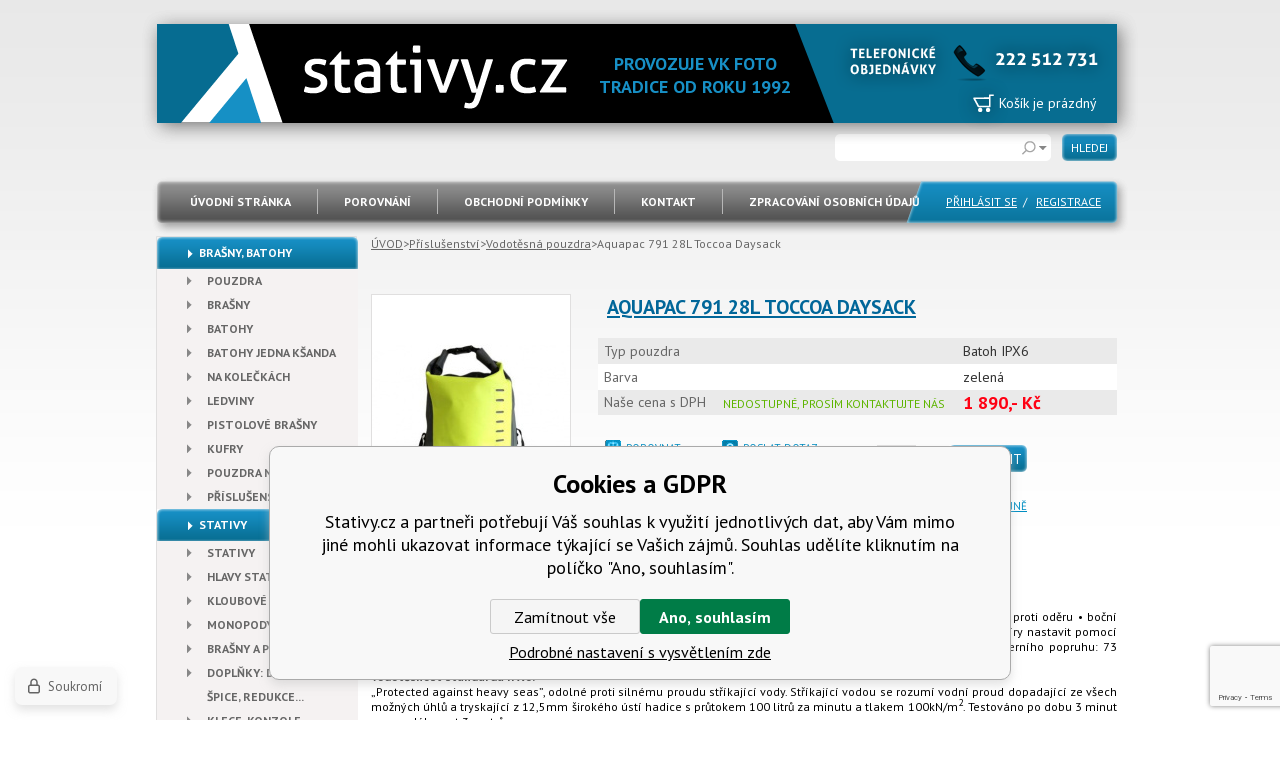

--- FILE ---
content_type: text/html; charset=utf-8
request_url: https://www.stativy.cz/aquapac-791-28l-toccoa-daysack/
body_size: 9553
content:
<!DOCTYPE html><html lang="cs"><head prefix="og: http://ogp.me/ns# fb: http://ogp.me/ns/fb#"><meta name="author" content="Stativy.cz" data-binargon="{&quot;fce&quot;:&quot;6&quot;, &quot;id&quot;:&quot;14026&quot;, &quot;menaId&quot;:&quot;1&quot;, &quot;menaName&quot;:&quot;Kč&quot;, &quot;languageCode&quot;:&quot;cs-CZ&quot;, &quot;skindir&quot;:&quot;stativy&quot;, &quot;cmslang&quot;:&quot;1&quot;, &quot;langiso&quot;:&quot;cs&quot;, &quot;skinversion&quot;:1768900506, &quot;zemeProDoruceniISO&quot;:&quot;&quot;}"><meta name="robots" content="index, follow, max-snippet:-1, max-image-preview:large"><meta http-equiv="content-type" content="text/html; charset=utf-8"><meta property="og:url" content="https://www.stativy.cz/aquapac-791-28l-toccoa-daysack/"/><meta property="og:site_name" content="https://www.stativy.cz"/><meta property="og:description" content="Aquapac 791 28L Toccoa Daysack, Kategorie: Vodotěsná pouzdra"/><meta property="og:title" content="Aquapac 791 28L Toccoa Daysack"/><link rel="alternate" href="https://www.stativy.cz/aquapac-791-28l-toccoa-daysack/" hreflang="cs-CZ" />
  <link rel="image_src" href="https://www.stativy.cz/satimg.php?name=aq791/791-1.jpg&amp;sizex=260&amp;sizey=260" />
  <meta property="og:type" content="product"/>
  <meta property="og:image" content="https://www.stativy.cz/satimg.php?name=aq791/791-1.jpg&amp;sizex=260&amp;sizey=260"/>
 <meta name="description" content="Aquapac 791 28L Toccoa Daysack, Kategorie: Vodotěsná pouzdra">
<meta name="keywords" content="Aquapac 791 28L Toccoa Daysack">
<meta name="audience" content="all">
<link rel="canonical" href="https://www.stativy.cz/aquapac-791-28l-toccoa-daysack/"><link rel="shortcut icon" href="https://www.stativy.cz/favicon.ico" type="image/x-icon">

      <title>Aquapac 791 28L Toccoa Daysack - Stativy.cz</title><link rel="stylesheet" href="/skin/version-1768900506/stativy/css-obecne.css" type="text/css"><link rel="stylesheet" href="https://www.stativy.cz/skin/stativy/fancybox/jquery.fancybox-1.3.4.css" type="text/css"><link href="https://fonts.googleapis.com/css?family=PT+Sans:400,700,400italic,700italic&amp;subset=latin,latin-ext" rel="stylesheet" type="text/css"><script type="text/javascript" src="/admin/js/index.php?load=jquery,range4,jquery.fancybox-1.3.4.pack,montanus.slideshow,forms,jquery.prettyphoto"></script><script type="text/javascript" src="https://www.stativy.cz/version-1768900440/indexjs_6_1_stativy.js"></script><!--commonTemplates_head--><!--EO commonTemplates_head--></head><body class="bg"><div class="page"><div class="asidecontent"><div class="content fce6"><div class="common_template_breadcrumb"><a href="https://www.stativy.cz/" title="" class="href2 href2-first first">ÚVOD</a>&gt;<a href="https://www.stativy.cz/prislusenstvi-aparatu/" title="Příslušenství" class="href2">Příslušenství</a>&gt;<a href="https://www.stativy.cz/prislusenstvi-aparatu/vodotesna-pouzdra/" title="Vodotěsná pouzdra" class="href2">Vodotěsná pouzdra</a>&gt;<span class="active">Aquapac 791 28L Toccoa Daysack</span></div><div class="left"><div class="mainPhoto"><a href="https://www.stativy.cz/satimg.php?name=aq791/791-1.jpg" target="_blank" rel="prettyPhoto[detail]" title="Aquapac 791 28L Toccoa Daysack"><img id="id_productDetailImage" width="198" height="298" src="https://www.stativy.cz/satimg.php?name=aq791/791-1.jpg&amp;sizex=198&amp;sizey=298" alt="Aquapac 791 28L Toccoa Daysack" title="Aquapac 791 28L Toccoa Daysack"><div class="magnifier"></div></a></div><div class="galerieMedia"><a href="https://www.stativy.cz/satimg.php?name=aq791/791-2.jpg" rel="prettyPhoto[detail]" title=""><img width="90" height="90" src="https://www.stativy.cz/satimg.php?name=aq791/791-2.jpg&amp;sizex=90&amp;sizey=90" alt=""></a><a href="https://www.stativy.cz/satimg.php?name=aq791/791-3.jpg" rel="prettyPhoto[detail]" title=""><img width="90" height="90" src="https://www.stativy.cz/satimg.php?name=aq791/791-3.jpg&amp;sizex=90&amp;sizey=90" alt=""></a><a href="https://www.stativy.cz/satimg.php?name=aq791/791-4.jpg" rel="prettyPhoto[detail]" title=""><img width="90" height="90" src="https://www.stativy.cz/satimg.php?name=aq791/791-4.jpg&amp;sizex=90&amp;sizey=90" alt=""></a></div></div><div class="right"><h1 id="id_nazev">Aquapac 791 28L Toccoa Daysack</h1><form action="https://www.stativy.cz/kosik/?detail=14026" method="post"><input name="nakup" type="hidden" value="14026" id="id_nakupProductId"><div class="parametry"><div class="radek"><div class="lab">Typ pouzdra</div><div class="val">Batoh IPX6</div><div class="clr"></div></div><div class="clr"></div><div class="radek"><div class="lab">Barva</div><div class="val">zelená</div><div class="clr"></div></div><div class="clr"></div><div class="radek cena"><div class="lab">Naše cena s DPH
        <div class="skladem">Nedostupné, prosím kontaktujte nás</div></div><div class="val">1 890,- Kč</div><div class="clr"></div></div><div class="clr"></div></div><div class="iconBox1"><a href="https://www.stativy.cz/aquapac-791-28l-toccoa-daysack/?pridatporovnani=14026" class="icon1">POROVNAT</a><a href="#hlidacCenyDialog" id="hlidacCenyDialogOn" class="icon2">HLÍDAČ CENY</a><a href="https://www.stativy.cz/aquapac-791-28l-toccoa-daysack/?createfav=14026" class="icon3">K OBLÍBENÝM</a></div><div class="iconBox2"><a href="#dotazDialog" id="dotazDialogOn" class="icon4">POSLAT DOTAZ</a><a href="#" onclick="self.print();return false;" class="icon5">VYTISKNOUT</a></div><div class="koupitPanel"><input type="text" value="1" name="ks"><span>ks</span><div class="koupit2" id="id_kosik"><button type="submit">Koupit</button></div><div class="clr"></div><a href="#rezervaceDialog" id="rezervaceDialogOn" class="icon7">REZERVACE NA PRODEJNĚ</a><div id="id_error"></div></div></form><div id="hlidacCenyDialog" style="display:none;"><div class="hlidacCenyCommon"><b>aktuální cena produktu je 1890 Kč s dph</b><form id="hlidacCenyCommon" method="post" action="https://www.stativy.cz/aquapac-791-28l-toccoa-daysack/"><input name="haf" value="1" type="hidden"><div class="row"><input name="haf_cena" type="checkbox">Oznámit, až cena klesne pod: <input class="text" name="haf_cena2" type="text"></div><div class="row"><input name="haf_cena3" type="checkbox">oznámit každou změnu ceny</div><div class="row">váš email: <input class="text" name="haf_mail" value="@" type="text"></div><div class="row"><button type="submit" title="odeslat">odeslat</button></div></form></div></div><div id="dotazDialog" style="display:none;"><div class="viceInfoCommon"><form name="viceinfo" id="viceInfoCommon" method="post" action="https://www.stativy.cz/aquapac-791-28l-toccoa-daysack/"><div class="viceInfoCommonTitle">Více informací obratem - pokud si přejete obdržet další informace, které jste zde nenašli, uveďte svůj kontakt a my se vám ozveme.</div><table><tr><td><label for="idinfoobratem">Váš e-mail:</label></td><td><input type="text" id="idinfoobratem" value="" name="infoobratem" data-placeholder="Zde napište Váš E-mail"></td></tr><tr><td><label for="infoobratem3">Váš telefon:</label></td><td><input type="text" value="" id="infoobratem3" name="infoobratem3" data-placeholder="Zde napište Váš telefon"></td></tr><tr><td> </td><td><textarea id="infoobratem2" name="infoobratem2" rows="6" cols="50" data-placeholder="Zde napište Váš dotaz"></textarea></td></tr><tr><td></td><td><input data-binargon="commonReCaptcha" type="hidden" autocomplete="off" name="recaptchaResponse" id="recaptchaResponse" class="js-commonReCaptcha-response"><div style="display: none;"><input type="hidden" name="infoobratemcaptcha" id="infoobratemcaptcha" value="1"></div></td></tr><tr><td> </td><td></td></tr><tr><td> </td><td><button type="submit" class="" title="Odeslat">Odeslat</button></td></tr></table></form><div class="clr"></div></div><script data-binargon="viceInfoCommon" type="text/javascript">

    var binargon_onCommplete = binargon_onCommplete || []; 
    binargon_onCommplete.push(function(){

			$(function(){
			  $('#viceInfoCommon').submit(function(){
			    var tel = $(this).find('#infoobratem3').val();
			    var re1 = /^(([+]|00)(\s*[0-9]){1,4}){0,1}(\s*[0-9]){9}$/;


			    if(!re1.test(tel))
			    {
			      alert('Zadejte číslo Vašeho mobilního telefonu, nejlépe v mezinárodním formátu např. +420700100234');
						return false;
			    }

			    var ema = $(this).find('#idinfoobratem').val();
			    var re2 = /^[_a-zA-Z0-9.-]+@[_a-zA-Z0-9.-]+.[a-zA-Z]{2,4}$/;
			    if(!re2.test(ema))
			    {
			      alert('Zadejte Váš email, kam budou zasílány obchodní sdělení');
						return false;
			    }

			    var vzk = $(this).find('#infoobratem2').val();
			    if(!vzk)
			    {
			      alert('Napište Váš vzkaz.');
						return false;
			    }

			    if($(this).find('#infoobratemcaptcha').val()=='')
			    {
			      alert('Je nám to moc líto, ale nepodařilo se rozpoznat Vás pomocí antispamové ochrany. Kontaktujte nás prosím přímo pomocí telefonu nebo emailu.');
						return false;
			    }
			  });
			})

		});
		</script></div><div id="rezervaceDialog" style="display:none;"><div id="rezervace"><form id="rezervaceForm" method="post" action="https://www.stativy.cz/aquapac-791-28l-toccoa-daysack/"><div class="rezervace_head"><div class="nadpis">Rezervace produktu na prodejně</div><div class="nazev">Aquapac 791 28L Toccoa Daysack</div><div class="popis"><span class="cell">Cena:</span>1 890 Kč<br><span class="cell">Dostupnost:</span><span class="orange">Nedostupné, prosím kontaktujte nás</span></div></div><div class="row"><span class="cell">
	      Vaše jméno:<input class="text" name="rezervace_jmeno" type="text" value=""></span></div><div class="row"><span class="cell">
	      Váš email:<br><input class="text rfEmail" value="@" name="rezervace_email" type="text"></span><span class="cell">
	      Váš telefon:<input class="text rfPhone" name="rezervace_mobil" value="" type="text"></span></div><div class="row">
        Poznámka:<br><textarea name="rezervace_poznamka" rows="6" cols="70"></textarea></div><div class="row"><img class="captcha" src="https://www.stativy.cz/class.securityimage.php?kod=rezervacecaptcha&amp;width=150&amp;height=40" alt=" "></div><div class="row"><span class="cell">
  	      Kód z obrázku:
          <input class="text rfCaptcha" name="rezervacecaptcha" value="" type="text"></span></div><input type="hidden" name="wtemp_akce" value="rezervovat"><div class="row"><button type="button" class="button2" onclick="$.fancybox.close();" title="Zrušit">Zrušit</button><button type="submit" class="button2" title="odeslat">odeslat</button><div class="cistic"></div></div><div class="clr"></div></form><p>Budeme Vás kontaktovat a upřesníme, kdy si budete moc zboží vyzvednout.</p></div></div></div><div class="clr"></div><div class="defaultPopis textFormat"><p style="text-align: justify;"><strong>C<strong>harakteristika produktu:</strong></strong></p> <p style="text-align: justify;">voděodolný batoh určený pro ochranu obsahu při pobytu v mokrém prostředí • odolné provedení chránící povrch proti oděru • boční kapsy pro lahve s nápoji • nastavitelné ramenní, hrudní a bederní popruhy • celkový objem batohu lze do jisté míry nastavit pomocí horního uzávěru • poutko pro uchycení karabiny • šedo-zelené provedení • váha batohu: 817 gramů / váha bederního popruhu: 73 gramů • vnitřní objem batohu: 28 litrů</p> <div class="info_ipx"> <div class="info_ipx"><strong>Vodotěsnost standardu IPX6:</strong> <p style="text-align: justify;">„Protected against heavy seas”, odolné proti silnému proudu stříkající vody. Stříkající vodou se rozumí vodní proud dopadající ze všech možných úhlů a tryskající z 12,5mm širokého ústí hadice s průtokem 100 litrů za minutu a tlakem 100kN/m<sup>2</sup>. Testováno po dobu 3 minut a na vzdálenost 3 metrů.</p> <p style="text-align: justify;"><strong>Objem:</strong> 28L</p> </div> </div></div></div><aside><div class="aside"><ul class="category"><li class="title"><a title="Brašny, Batohy" href="https://www.stativy.cz/brasny-batohy/" class="
            level1 first">Brašny, Batohy</a><ul><li><a title="Pouzdra" href="https://www.stativy.cz/brasny-batohy/pouzdra/" class="
          level2 first">Pouzdra</a></li><li><a title="Brašny" href="https://www.stativy.cz/brasny-batohy/ramnenni-brasny/" class="
          level2">Brašny</a></li><li><a title="Batohy" href="https://www.stativy.cz/brasny-batohy/batohy/" class="
          level2">Batohy</a></li><li><a title="Batohy jedna kšanda" href="https://www.stativy.cz/brasny-batohy/batohy-jedna-ksanda/" class="
          level2">Batohy jedna kšanda</a></li><li><a title="Na kolečkách" href="https://www.stativy.cz/brasny-batohy/na-koleckach/" class="
          level2">Na kolečkách</a></li><li><a title="Ledviny" href="https://www.stativy.cz/brasny-batohy/ledviny/" class="
          level2">Ledviny</a></li><li><a title="Pistolové brašny" href="https://www.stativy.cz/brasny-batohy/pistolove-brasny/" class="
          level2">Pistolové brašny</a></li><li><a title="Kufry" href="https://www.stativy.cz/brasny-batohy/kufry/" class="
          level2">Kufry</a></li><li><a title="Pouzdra na objektivy" href="https://www.stativy.cz/brasny-batohy/pouzdra-na-objektivy/" class="
          level2">Pouzdra na objektivy</a></li><li><a title="Příslušenství" href="https://www.stativy.cz/brasny-batohy/prislusenstvi/" class="
          level2 last">Příslušenství</a></li></ul></li><li class="title"><a title="Stativy" href="https://www.stativy.cz/stativy-hlavy-stativu/" class="
            level1">Stativy</a><ul><li><a title="Stativy" href="https://www.stativy.cz/stativy-hlavy-stativu/stativy-foto-video/" class="
          level2 first">Stativy</a></li><li><a title="Hlavy stativů" href="https://www.stativy.cz/stativy-hlavy-stativu/hlavy-stativu/" class="
          level2">Hlavy stativů</a></li><li><a title="Kloubové" href="https://www.stativy.cz/stativy-hlavy-stativu/stativy-foto-video/kloubove-joby/" class="
          level2">Kloubové</a></li><li><a title="Monopody, Selfie, 360°" href="https://www.stativy.cz/stativy-hlavy-stativu/monopody/" class="
          level2">Monopody, Selfie, 360°</a></li><li><a title="Brašny a popruhy" href="https://www.stativy.cz/stativy-hlavy-stativu/brasny-a-popruhy/" class="
          level2">Brašny a popruhy</a></li><li><a title="Doplňky: destičky, špice, redukce..." href="https://www.stativy.cz/stativy-hlavy-stativu/doplnky-desticky-spice/" class="
          level2">Doplňky: destičky, špice, redukce...</a></li><li><a title="Klece, konzole" href="https://www.stativy.cz/stativy-hlavy-stativu/klece-konzole/" class="
          level2">Klece, konzole</a></li><li><a title="Studiové vybavení, příslušenství" href="https://www.stativy.cz/stativy-hlavy-stativu/studiove-vybaveni/" class="
          level2">Studiové vybavení, příslušenství</a></li><li><a title="Gimbaly, stabilizace" href="https://www.stativy.cz/stativy-hlavy-stativu/stabilizace/" class="
          level2">Gimbaly, stabilizace</a></li><li><a title="Příslušenství akčních kamer" href="https://www.stativy.cz/stativy-hlavy-stativu/prislusenstvi-akcnich-kamer/" class="
          level2 last">Příslušenství akčních kamer</a></li></ul></li><li class="title"><a title="Příslušenství" href="https://www.stativy.cz/prislusenstvi-aparatu/" class="
            level1 active">Příslušenství</a><ul><li><a title="Paměťové karty, Flešky, Čtečky" href="https://www.stativy.cz/prislusenstvi-aparatu/pametove-karty-flesky-ctecky/" class="
          level2 first">Paměťové karty, Flešky, Čtečky</a></li><li><a title="Blesky, Led panely, Příslušenství blesků" href="https://www.stativy.cz/prislusenstvi-aparatu/blesky-led-panely-prislusenstvi-blesku/" class="
          level2">Blesky, Led panely, Příslušenství blesků</a></li><li><a title="Mikrofony a záznamníky" href="https://www.stativy.cz/prislusenstvi-aparatu/mikrofony/" class="
          level2">Mikrofony a záznamníky</a></li><li><a title="Vodotěsná pouzdra" href="https://www.stativy.cz/prislusenstvi-aparatu/vodotesna-pouzdra/" class="
          level2 active selected">Vodotěsná pouzdra</a></li><li><a title="Napájení: baterie, nabíječky, gripy, solární panely" href="https://www.stativy.cz/prislusenstvi-aparatu/napajeni-baterie-nabijecky-gripy/" class="
          level2">Napájení: baterie, nabíječky, gripy, solární panely</a></li><li><a title="Vodováha do sáněk" href="https://www.stativy.cz/prislusenstvi-aparatu/vodovaha-do-sanek/" class="
          level2">Vodováha do sáněk</a></li><li><a title="Fotopříslušenství k telefonům" href="https://www.stativy.cz/prislusenstvi-aparatu/fotoprislusenstvi-k-telefonum/" class="
          level2 last">Fotopříslušenství k telefonům</a></li></ul></li><li class="title"><a title="Dalekohledy, dálkoměry" href="https://www.stativy.cz/dalekohledy-dalkomery/" class="
            level1">Dalekohledy, dálkoměry</a><ul><li><a title="Dalekohledy" href="https://www.stativy.cz/dalekohledy-dalkomery/dalekohledy/" class="
          level2 first">Dalekohledy</a></li><li><a title="Dálkoměry" href="https://www.stativy.cz/dalekohledy-dalkomery/dalkomery/" class="
          level2">Dálkoměry</a></li><li><a title="Fieldscope" href="https://www.stativy.cz/dalekohledy-dalkomery/fieldscope/" class="
          level2">Fieldscope</a></li><li><a title="Hvězdářské dalekohledy" href="https://www.stativy.cz/dalekohledy-dalkomery/hvezdarske-dalekohledy/" class="
          level2">Hvězdářské dalekohledy</a></li><li><a title="Příslušenství hvězdářských dalekohledů" href="https://www.stativy.cz/dalekohledy-dalkomery/prislusenstvi-hvezdarskych-dalekohledu/" class="
          level2">Příslušenství hvězdářských dalekohledů</a></li><li><a title="Dalekohledy s nočním viděním" href="https://www.stativy.cz/dalekohledy-dalkomery/dalekohledy-s-nocnim-videnim/" class="
          level2">Dalekohledy s nočním viděním</a></li><li><a title="Lens2scope" href="https://www.stativy.cz/dalekohledy-dalkomery/lens2scope/" class="
          level2">Lens2scope</a></li><li><a title="Lupy" href="https://www.stativy.cz/dalekohledy-dalkomery/lupy/" class="
          level2 last">Lupy</a></li></ul></li><li class="title"><a title="Filmy, Jednorázové fotoaparáty, Papír, Chemie" href="https://www.stativy.cz/filmy-jednorazove-foto-papir-chemie/" class="
            level1">Filmy, Jednorázové fotoaparáty, Papír, Chemie</a><ul><li><a title="Kinofilmy" href="https://www.stativy.cz/filmy-jednorazove-foto-papir-chemie/kinofilmy/" class="
          level2 first">Kinofilmy</a></li><li><a title="Svitkové filmy" href="https://www.stativy.cz/filmy-jednorazove-foto-papir-chemie/svitkove-filmy/" class="
          level2">Svitkové filmy</a></li><li><a title="Instatní filmy" href="https://www.stativy.cz/filmy-jednorazove-foto-papir-chemie/instatni-filmy/" class="
          level2">Instatní filmy</a></li><li><a title="Jednorázové fotoaparáty" href="https://www.stativy.cz/filmy-jednorazove-foto-papir-chemie/jednorazove-fotoaparaty/" class="
          level2">Jednorázové fotoaparáty</a></li><li><a title="Pouzdra na filmy" href="https://www.stativy.cz/filmy-jednorazove-foto-papir-chemie/pouzdra-na-filmy/" class="
          level2">Pouzdra na filmy</a></li><li><a title="Papíry, chemie, fotokomora" href="https://www.stativy.cz/filmy-jednorazove-foto-papir-chemie/papiry-chemie-fotokomora/" class="
          level2 last">Papíry, chemie, fotokomora</a></li></ul></li><li class="title"><a title="Albumy, Rámečky, Archivace" href="https://www.stativy.cz/albumy-ramecky-archivace/" class="
            level1 last">Albumy, Rámečky, Archivace</a><ul><li><a title="Albumy a růžky" href="https://www.stativy.cz/albumy-ramecky-archivace/albumy-a-ruzky/" class="
          level2 first">Albumy a růžky</a></li><li><a title="Rámečky" href="https://www.stativy.cz/albumy-ramecky-archivace/ramecky/" class="
          level2">Rámečky</a></li><li><a title="Archivace" href="https://www.stativy.cz/albumy-ramecky-archivace/archivace/" class="
          level2 last">Archivace</a></li></ul></li></ul><a href="https://www.stativy.cz/prislusenstvi-aparatu/?stavproduktu=2" class="stav">Novinka</a><a href="https://www.stativy.cz/prislusenstvi-aparatu/?stavproduktu=3" class="stav">Akce</a><div class="vyrobci"><div class="vyrobciName">VÝROBCI</div><a href="https://www.stativy.cz/sigma/" title=" Sigma"><img alt=" Sigma" width="160" height="45" src="https://www.vkfoto.cz/getimage.php?name=publicdoc/sigma-2025.png&amp;sizex=160&amp;sizey=45"></a><a href="https://www.stativy.cz/3-legged-thing/" title="3 Legged Thing"><img alt="3 Legged Thing" width="160" height="45" src="https://www.vkfoto.cz/getimage.php?name=publicdoc/3-legged-thing.png&amp;sizex=160&amp;sizey=45"></a><a href="https://www.stativy.cz/agfaphoto/" title="AGFAPHOTO"><img alt="AGFAPHOTO" width="160" height="45" src="https://www.vkfoto.cz/getimage.php?name=publicdoc/agfa.png&amp;sizex=160&amp;sizey=45"></a><a href="https://www.stativy.cz/ap/" title="AP"><img alt="AP" width="160" height="45" src="https://www.vkfoto.cz/getimage.php?name=publicdoc/ap.png&amp;sizex=160&amp;sizey=45"></a><a href="https://www.stativy.cz/aputure/" title="Aputure"><img alt="Aputure" width="160" height="45" src="https://www.vkfoto.cz/getimage.php?name=publicdoc/aputure.png&amp;sizex=160&amp;sizey=45"></a><a href="https://www.stativy.cz/aquapac/" title="Aquapac"><img alt="Aquapac" width="160" height="45" src="https://www.vkfoto.cz/getimage.php?name=publicdoc/aquapac-1.png&amp;sizex=160&amp;sizey=45"></a><a href="https://www.stativy.cz/ars-imago/" title="Ars-imago"><img alt="Ars-imago" width="160" height="45" src="https://www.vkfoto.cz/getimage.php?name=publicdoc/ars-imago.png&amp;sizex=160&amp;sizey=45"></a><a href="https://www.stativy.cz/b-i-g/" title="B.I.G."><img alt="B.I.G." width="160" height="45" src="https://www.vkfoto.cz/getimage.php?name=publicdoc/big.png&amp;sizex=160&amp;sizey=45"></a><a href="https://www.stativy.cz/b-w-international/" title="B&amp;W International"><img alt="B&amp;W International" width="160" height="45" src="https://www.vkfoto.cz/getimage.php?name=publicdoc/bw-international.png&amp;sizex=160&amp;sizey=45"></a><a href="https://www.stativy.cz/boya/" title="Boya"><img alt="Boya" width="160" height="45" src="https://www.vkfoto.cz/getimage.php?name=publicdoc/boya.png&amp;sizex=160&amp;sizey=45"></a><a href="https://www.stativy.cz/bunaty/" title="Bunaty"><img alt="Bunaty" width="160" height="45" src="https://www.vkfoto.cz/getimage.php?name=publicdoc/fotopasti-bunaty.png&amp;sizex=160&amp;sizey=45"></a><a href="https://www.stativy.cz/case-logic/" title="Case Logic"><img alt="Case Logic" width="160" height="45" src="https://www.vkfoto.cz/getimage.php?name=publicdoc/case-logic.png&amp;sizex=160&amp;sizey=45"></a><a href="https://www.stativy.cz/delkin/" title="Delkin"><img alt="Delkin" width="160" height="45" src="https://www.vkfoto.cz/getimage.php?name=publicdoc/delkin.png&amp;sizex=160&amp;sizey=45"></a><a href="https://www.stativy.cz/digipower/" title="Digipower"><img alt="Digipower" width="160" height="45" src="https://www.vkfoto.cz/getimage.php?name=publicdoc/digipower.png&amp;sizex=160&amp;sizey=45"></a><a href="https://www.stativy.cz/energizer/" title="Energizer"><img alt="Energizer" width="160" height="45" src="https://www.vkfoto.cz/getimage.php?name=publicdoc/energizer.png&amp;sizex=160&amp;sizey=45"></a><a href="https://www.stativy.cz/fav/" title="FaV"><img alt="FaV" width="160" height="45" src="https://www.stativy.cz/skin/stativy/data_uri/neni_vyrobce.png"></a><a href="https://www.stativy.cz/focus-sport-optics/" title="Focus Sport Optics"><img alt="Focus Sport Optics" width="160" height="45" src="https://www.vkfoto.cz/getimage.php?name=publicdoc/focus.png&amp;sizex=160&amp;sizey=45"></a><a href="https://www.stativy.cz/foma/" title="Foma"><img alt="Foma" width="160" height="45" src="https://www.vkfoto.cz/getimage.php?name=publicdoc/foma.png&amp;sizex=160&amp;sizey=45"></a><a href="https://www.stativy.cz/fomei/" title="Fomei"><img alt="Fomei" width="160" height="45" src="https://www.vkfoto.cz/getimage.php?name=publicdoc/fomei.png&amp;sizex=160&amp;sizey=45"></a><a href="https://www.stativy.cz/fujifilm/" title="Fujifilm"><img alt="Fujifilm" width="160" height="45" src="https://www.vkfoto.cz/getimage.php?name=publicdoc/fujfilm.png&amp;sizex=160&amp;sizey=45"></a><a href="https://www.stativy.cz/gitzo/" title="Gitzo"><img alt="Gitzo" width="160" height="45" src="https://www.vkfoto.cz/getimage.php?name=publicdoc/gitzo.png&amp;sizex=160&amp;sizey=45"></a><a href="https://www.stativy.cz/gp-batteries/" title="GP Batteries"><img alt="GP Batteries" width="160" height="45" src="https://www.vkfoto.cz/getimage.php?name=publicdoc/gp.png&amp;sizex=160&amp;sizey=45"></a><a href="https://www.stativy.cz/hahnel/" title="Hähnel"><img alt="Hähnel" width="160" height="45" src="https://www.vkfoto.cz/getimage.php?name=publicdoc/hahnel.png&amp;sizex=160&amp;sizey=45"></a><a href="https://www.stativy.cz/hama/" title="Hama"><img alt="Hama" width="160" height="45" src="https://www.vkfoto.cz/getimage.php?name=publicdoc/hama-nova.png&amp;sizex=160&amp;sizey=45"></a><a href="https://www.stativy.cz/ilford/" title="Ilford"><img alt="Ilford" width="160" height="45" src="https://www.vkfoto.cz/getimage.php?name=publicdoc/ilford.png&amp;sizex=160&amp;sizey=45"></a><a href="https://www.stativy.cz/jjc/" title="JJC"><img alt="JJC" width="160" height="45" src="https://www.vkfoto.cz/getimage.php?name=publicdoc/jjc.png&amp;sizex=160&amp;sizey=45"></a><a href="https://www.stativy.cz/jobo/" title="Jobo"><img alt="Jobo" width="160" height="45" src="https://www.vkfoto.cz/getimage.php?name=publicdoc/jobo.png&amp;sizex=160&amp;sizey=45"></a><a href="https://www.stativy.cz/joby-gorillapod/" title="Joby"><img alt="Joby" width="160" height="45" src="https://www.vkfoto.cz/getimage.php?name=publicdoc/joby.png&amp;sizex=160&amp;sizey=45"></a><a href="https://www.stativy.cz/jupio/" title="Jupio"><img alt="Jupio" width="160" height="45" src="https://www.vkfoto.cz/getimage.php?name=publicdoc/logo-3.png&amp;sizex=160&amp;sizey=45"></a><a href="https://www.stativy.cz/kaiser/" title="Kaiser"><img alt="Kaiser" width="160" height="45" src="https://www.vkfoto.cz/getimage.php?name=publicdoc/kaiser.png&amp;sizex=160&amp;sizey=45"></a><a href="https://www.stativy.cz/kenko/" title="Kenko"><img alt="Kenko" width="160" height="45" src="https://www.vkfoto.cz/getimage.php?name=publicdoc/kenko.png&amp;sizex=160&amp;sizey=45"></a><a href="https://www.stativy.cz/kentmere/" title="Kentmere"><img alt="Kentmere" width="160" height="45" src="https://www.vkfoto.cz/getimage.php?name=publicdoc/kentmete.png&amp;sizex=160&amp;sizey=45"></a><a href="https://www.stativy.cz/kodak/" title="Kodak"><img alt="Kodak" width="160" height="45" src="https://www.vkfoto.cz/getimage.php?name=publicdoc/kodak.png&amp;sizex=160&amp;sizey=45"></a><a href="https://www.stativy.cz/larmor/" title="Larmor"><img alt="Larmor" width="160" height="45" src="https://www.vkfoto.cz/getimage.php?name=publicdoc/larmor.png&amp;sizex=160&amp;sizey=45"></a><a href="https://www.stativy.cz/lastolite/" title="Lastolite"><img alt="Lastolite" width="160" height="45" src="https://www.vkfoto.cz/getimage.php?name=publicdoc/lastolite-logo.jpg&amp;sizex=160&amp;sizey=45"></a><a href="https://www.stativy.cz/lenspen/" title="Lenspen"><img alt="Lenspen" width="160" height="45" src="https://www.vkfoto.cz/getimage.php?name=publicdoc/logo-1.png&amp;sizex=160&amp;sizey=45"></a><a href="https://www.stativy.cz/lexar-1/" title="Lexar"><img alt="Lexar" width="160" height="45" src="https://www.vkfoto.cz/getimage.php?name=publicdoc/lexar.png&amp;sizex=160&amp;sizey=45"></a><a href="https://www.stativy.cz/lowepro/" title="Lowepro"><img alt="Lowepro" width="160" height="45" src="https://www.vkfoto.cz/getimage.php?name=publicdoc/logo-lowepro.png&amp;sizex=160&amp;sizey=45"></a><a href="https://www.stativy.cz/manfrotto/" title="Manfrotto"><img alt="Manfrotto" width="160" height="45" src="https://www.vkfoto.cz/getimage.php?name=publicdoc/manfrotto.png&amp;sizex=160&amp;sizey=45"></a><a href="https://www.stativy.cz/nanlite/" title="Nanlite"><img alt="Nanlite" width="160" height="45" src="https://www.vkfoto.cz/getimage.php?name=publicdoc/nanlite.png&amp;sizex=160&amp;sizey=45"></a><a href="https://www.stativy.cz/national-geographic/" title="National Geographic"><img alt="National Geographic" width="160" height="45" src="https://www.vkfoto.cz/getimage.php?name=publicdoc/national-geographic.png&amp;sizex=160&amp;sizey=45"></a><a href="https://www.stativy.cz/nikon/" title="Nikon"><img alt="Nikon" width="160" height="45" src="https://www.vkfoto.cz/getimage.php?name=publicdoc/nikon-n.png&amp;sizex=160&amp;sizey=45"></a><a href="https://www.stativy.cz/nisi/" title="Nisi"><img alt="Nisi" width="160" height="45" src="https://www.vkfoto.cz/getimage.php?name=publicdoc/nisi.png&amp;sizex=160&amp;sizey=45"></a><a href="https://www.stativy.cz/nissin/" title="Nissin"><img alt="Nissin" width="160" height="45" src="https://www.vkfoto.cz/getimage.php?name=publicdoc/nissin.png&amp;sizex=160&amp;sizey=45"></a><a href="https://www.stativy.cz/olympus/" title="Olympus | OM SYSTEM"><img alt="Olympus | OM SYSTEM" width="160" height="45" src="https://www.vkfoto.cz/getimage.php?name=publicdoc/omds.png&amp;sizex=160&amp;sizey=45"></a><a href="https://www.stativy.cz/panasonic/" title="Panasonic"><img alt="Panasonic" width="160" height="45" src="https://www.vkfoto.cz/getimage.php?name=publicdoc/panasonic.png&amp;sizex=160&amp;sizey=45"></a><a href="https://www.stativy.cz/paterson/" title="Paterson"><img alt="Paterson" width="160" height="45" src="https://www.vkfoto.cz/getimage.php?name=publicdoc/paterson.png&amp;sizex=160&amp;sizey=45"></a><a href="https://www.stativy.cz/patona/" title="Patona"><img alt="Patona" width="160" height="45" src="https://www.vkfoto.cz/getimage.php?name=publicdoc/patona.png&amp;sizex=160&amp;sizey=45"></a><a href="https://www.stativy.cz/peak-design/" title="Peak Design"><img alt="Peak Design" width="160" height="45" src="https://www.vkfoto.cz/getimage.php?name=publicdoc/logo-2.jpg&amp;sizex=160&amp;sizey=45"></a><a href="https://www.stativy.cz/pentax/" title="Pentax"><img alt="Pentax" width="160" height="45" src="https://www.vkfoto.cz/getimage.php?name=publicdoc/pentax.png&amp;sizex=160&amp;sizey=45"></a><a href="https://www.stativy.cz/photographic-solutions/" title="Photographic Solutions"><img alt="Photographic Solutions" width="160" height="45" src="https://www.vkfoto.cz/getimage.php?name=publicdoc/photosol.png&amp;sizex=160&amp;sizey=45"></a><a href="https://www.stativy.cz/polaroid/" title="Polaroid"><img alt="Polaroid" width="160" height="45" src="https://www.vkfoto.cz/getimage.php?name=publicdoc/polaroid-2.png&amp;sizex=160&amp;sizey=45"></a><a href="https://www.stativy.cz/polarpro/" title="PolarPro"><img alt="PolarPro" width="160" height="45" src="https://www.stativy.cz/skin/stativy/data_uri/neni_vyrobce.png"></a><a href="https://www.stativy.cz/ricoh/" title="RICOH Imaging"><img alt="RICOH Imaging" width="160" height="45" src="https://www.vkfoto.cz/getimage.php?name=publicdoc/ricoh.png&amp;sizex=160&amp;sizey=45"></a><a href="https://www.stativy.cz/sandisk/" title="SanDisk"><img alt="SanDisk" width="160" height="45" src="https://www.vkfoto.cz/getimage.php?name=publicdoc/sandisk.png&amp;sizex=160&amp;sizey=45"></a><a href="https://www.stativy.cz/screenshield/" title="ScreenShield"><img alt="ScreenShield" width="160" height="45" src="https://www.vkfoto.cz/getimage.php?name=publicdoc/screenshield.png&amp;sizex=160&amp;sizey=45"></a><a href="https://www.stativy.cz/sirui/" title="Sirui"><img alt="Sirui" width="160" height="45" src="https://www.vkfoto.cz/getimage.php?name=publicdoc/sirui.png&amp;sizex=160&amp;sizey=45"></a><a href="https://www.stativy.cz/smallrig/" title="SmallRig"><img alt="SmallRig" width="160" height="45" src="https://www.vkfoto.cz/getimage.php?name=publicdoc/smallrig.png&amp;sizex=160&amp;sizey=45"></a><a href="https://www.stativy.cz/t6-power/" title="T6 Power"><img alt="T6 Power" width="160" height="45" src="https://www.vkfoto.cz/getimage.php?name=publicdoc/t6power.png&amp;sizex=160&amp;sizey=45"></a><a href="https://www.stativy.cz/tamrac/" title="Tamrac"><img alt="Tamrac" width="160" height="45" src="https://www.vkfoto.cz/getimage.php?name=publicdoc/tamrac-1.png&amp;sizex=160&amp;sizey=45"></a><a href="https://www.stativy.cz/tetenal/" title="Tetenal"><img alt="Tetenal" width="160" height="45" src="https://www.vkfoto.cz/getimage.php?name=publicdoc/tetenal.png&amp;sizex=160&amp;sizey=45"></a><a href="https://www.stativy.cz/tiffen/" title="Tiffen"><img alt="Tiffen" width="160" height="45" src="https://www.vkfoto.cz/getimage.php?name=publicdoc/tiffen.png&amp;sizex=160&amp;sizey=45"></a><a href="https://www.stativy.cz/value/" title="Value"><img alt="Value" width="160" height="45" src="https://www.stativy.cz/skin/stativy/data_uri/neni_vyrobce.png"></a><a href="https://www.stativy.cz/varta/" title="Varta"><img alt="Varta" width="160" height="45" src="https://www.vkfoto.cz/getimage.php?name=publicdoc/varta.png&amp;sizex=160&amp;sizey=45"></a><a href="https://www.stativy.cz/velbon/" title="Velbon"><img alt="Velbon" width="160" height="45" src="https://www.vkfoto.cz/getimage.php?name=publicdoc/velbon.png&amp;sizex=160&amp;sizey=45"></a><a href="https://www.stativy.cz/vffoto/" title="VFFOTO"><img alt="VFFOTO" width="160" height="45" src="https://www.vkfoto.cz/getimage.php?name=publicdoc/vffoto-25.png&amp;sizex=160&amp;sizey=45"></a><a href="https://www.stativy.cz/weincell/" title="WeinCell"><img alt="WeinCell" width="160" height="45" src="https://www.vkfoto.cz/getimage.php?name=publicdoc/wein.png&amp;sizex=160&amp;sizey=45"></a><a href="https://www.stativy.cz/zeiss/" title="Zeiss"><img alt="Zeiss" width="160" height="45" src="https://www.vkfoto.cz/getimage.php?name=publicdoc/zeiss.png&amp;sizex=160&amp;sizey=45"></a><a href="https://www.stativy.cz/zhiyun/" title="Zhiyun"><img alt="Zhiyun" width="160" height="45" src="https://www.vkfoto.cz/getimage.php?name=publicdoc/logo-zhiyun.png&amp;sizex=160&amp;sizey=45"></a></div></div></aside><div class="clr"></div></div><div class="clr"></div><footer><div class="footer"><div class="footer__payments"><span class="footer__payments footer__payments--comgate"><img class="footer__payments__image" src="https://i.binargon.cz/logo/comgate_horizontal.svg" alt="" loading="lazy" height="45"></span><span class="footer__payments footer__payments--visa"><img class="footer__payments__image" src="https://i.binargon.cz/logo/visa_23.svg" alt="" loading="lazy" height="45"></span><span class="footer__payments footer__payments--mastercard"><img class="footer__payments__image" src="https://i.binargon.cz/logo/mastercard_23.svg" alt="" loading="lazy" height="45"></span><span class="footer__payments footer__payments--gpay"><img class="footer__payments__image" src="https://i.binargon.cz/logo/gpay_23.svg" alt="" loading="lazy" height="45"></span><span class="footer__payments footer__payments--applepay"><img class="footer__payments__image" src="https://i.binargon.cz/logo/applepay_23.svg" alt="" loading="lazy" height="45"></span></div><div class="text"><p style="text-align: center;" align="left"><strong>Stativy.cz jsou specializovaným webem společnosti VK Foto. Na tomto webu  nabízíme stativy a jejich příslušenství. Další fototechniku najdete na našich hlavních stránkách <a href="https://www.vkfoto.cz" target="_blank" rel="noopener">www.vkfoto.cz</a> </strong></p></div><div class="binargon_href"><a target="_blank" href="https://www.binargon.cz/eshop/" title="Tvorba webových stránek">Tvorbu webové stránky</a> zajistil <a target="_blank" title="Binargon – podnikové systémy, eshopy a weby" href="https://www.binargon.cz/">BINARGON.cz</a></div></div></footer><header><div class="header"><div class="header1"><a class="logo" title="" href="/"></a><div class="title">PROVOZUJE VK FOTO<br>TRADICE OD ROKU 1992</div><div class="basket">Košík je prázdný</div></div><div class="search"><form method="post" action="https://www.stativy.cz/hledani/"><input type="hidden" name="send" value="1"><input type="hidden" name="listpos" value="0"><div class="searchinput"><input type="text" name="as_name" id="as_search"><a href="https://www.stativy.cz/rozsirene-hledani/" title="Rozšířené vyhledávání">Rozšířené vyhledávání</a></div><button typy="submit" class="button1">HLEDEJ</button></form></div><div class="clr"></div><div class="nav"><nav><ul><li><a href="https://www.stativy.cz/" title="ÚVODNÍ STRÁNKA">ÚVODNÍ STRÁNKA</a></li><div class="sep"></div><li><a href="https://www.stativy.cz/porovnani/" title="POROVNÁNÍ">POROVNÁNÍ</a></li><div class="sep"></div><li><a title="Obchodní podmínky" href="https://www.stativy.cz/obchodni-podminky/">Obchodní podmínky</a></li><div class="sep"></div><li><a title="Kontakt" href="https://www.stativy.cz/kontakt/">Kontakt</a></li><div class="sep"></div><li><a title="Zpracování osobních údajů" href="https://www.stativy.cz/zpracovani-osobnich-udaju/">Zpracování osobních údajů</a></li></ul></nav><div class="auth"><a href="https://www.stativy.cz/prihlaseni/" title="PŘIHLÁSIT SE">PŘIHLÁSIT SE</a>  /  
            <a href="https://www.stativy.cz/registrace/" title="REGISTRACE">REGISTRACE</a></div></div></div></header></div><!--commonTemplates (začátek)--><script data-binargon="cSeznamScripty (obecny)" type="text/javascript" src="https://c.seznam.cz/js/rc.js"></script><script data-binargon="cSeznamScripty (retargeting, consent=0)">

		var retargetingConf = {
			rtgId: 22724
			,consent: 0
				,itemId: "14026"
				,pageType: "offerdetail"
		};

		
		if (window.rc && window.rc.retargetingHit) {
			window.rc.retargetingHit(retargetingConf);
		}
	</script><template data-binargon="commonPrivacyContainerStart (commonSklikRetargeting)" data-commonPrivacy="86"><script data-binargon="cSeznamScripty (retargeting, consent=1)">

		var retargetingConf = {
			rtgId: 22724
			,consent: 1
				,itemId: "14026"
				,pageType: "offerdetail"
		};

		
		if (window.rc && window.rc.retargetingHit) {
			window.rc.retargetingHit(retargetingConf);
		}
	</script></template><script data-binargon="commonHeurekaWidget (vyjizdeci panel)" type="text/javascript">
      var _hwq = _hwq || [];
      _hwq.push(['setKey', '70B750AAD92E614D956BE1ED835FB6BF']);
			_hwq.push(['setTopPos', '60']);
			_hwq.push(['showWidget', '21']);
			(function() {
          var ho = document.createElement('script'); ho.type = 'text/javascript'; ho.async = true;
          ho.src = 'https://cz.im9.cz/direct/i/gjs.php?n=wdgt&sak=70B750AAD92E614D956BE1ED835FB6BF';
          var s = document.getElementsByTagName('script')[0]; s.parentNode.insertBefore(ho, s);
      })();
    </script><script data-binargon="common_json-ld (detail)" type="application/ld+json">{"@context":"http://schema.org/","@type":"Product","sku":"AQ791","name":"Aquapac 791 28L Toccoa Daysack","image":["http:\/\/www.stativy.cz\/satimg.php?name=aq791\/791-1.jpg","http:\/\/www.stativy.cz\/satimg.php?name=aq791\/791-2.jpg","http:\/\/www.stativy.cz\/satimg.php?name=aq791\/791-3.jpg","http:\/\/www.stativy.cz\/satimg.php?name=aq791\/791-4.jpg"],"description":"Charakteristika produktu: voděodolný batoh určený pro ochranu obsahu při pobytu v mokrém prostředí • odolné provedení chránící povrch proti oděru • boční kapsy pro lahve s nápoji • nastavitelné ramenní, hrudní a bederní popruhy • celkový objem batohu lze do jisté míry nastavit pomocí horního uzávěru • poutko pro uchycení karabiny • šedo-zelené provedení • váha batohu: 817 gramů \/ váha bederního popruhu: 73 gramů • vnitřní objem batohu: 28 litrů  Vodotěsnost standardu IPX6: „Protected against heavy seas”, odolné proti silnému proudu stříkající vody. Stříkající vodou se rozumí vodní proud dopadající ze všech možných úhlů a tryskající z 12,5mm širokého ústí hadice s průtokem 100 litrů za minutu a tlakem 100kN\/m2. Testováno po dobu 3 minut a na vzdálenost 3 metrů. Objem: 28L  ","gtin13":"0707398147910","manufacturer":"Aquapac","brand":{"@type":"Brand","name":"Aquapac"},"category":"Příslušenství","weight":"0.000","isRelatedTo":[],"isSimilarTo":[],"offers":{"@type":"Offer","price":"1890","priceValidUntil":"2026-01-25","itemCondition":"http://schema.org/NewCondition","priceCurrency":"CZK","availability":"http:\/\/schema.org\/OutOfStock","url":"https://www.stativy.cz/aquapac-791-28l-toccoa-daysack/"}}</script><script data-binargon="common_json-ld (breadcrumb)" type="application/ld+json">{"@context":"http://schema.org","@type":"BreadcrumbList","itemListElement": [{"@type":"ListItem","position": 1,"item":{"@id":"https:\/\/www.stativy.cz","name":"Stativy.cz","image":""}},{"@type":"ListItem","position": 2,"item":{"@id":"https:\/\/www.stativy.cz\/prislusenstvi-aparatu\/","name":"Příslušenství","image":""}},{"@type":"ListItem","position": 3,"item":{"@id":"https:\/\/www.stativy.cz\/prislusenstvi-aparatu\/vodotesna-pouzdra\/","name":"Vodotěsná pouzdra","image":""}},{"@type":"ListItem","position": 4,"item":{"@id":"https:\/\/www.stativy.cz\/aquapac-791-28l-toccoa-daysack\/","name":"Aquapac 791 28L Toccoa Daysack","image":"https:\/\/www.stativy.cz\/imagegen.php?autoimage=aq791"}}]}</script><link data-binargon="commonPrivacy (css)" href="/version-1768900439/libs/commonCss/commonPrivacy.css" rel="stylesheet" type="text/css" media="screen"><link data-binargon="commonPrivacy (preload)" href="/version-1768900506/admin/js/binargon.commonPrivacy.js" rel="preload" as="script"><template data-binargon="commonPrivacy (template)" class="js-commonPrivacy-scriptTemplate"><script data-binargon="commonPrivacy (data)">
				window.commonPrivacyDataLayer = window.commonPrivacyDataLayer || [];
        window.commonPrivacyPush = window.commonPrivacyPush || function(){window.commonPrivacyDataLayer.push(arguments);}
        window.commonPrivacyPush("souhlasy",[{"id":"83","systemId":"commonZbozi_data"},{"id":"84","systemId":"commonZbozi2016"},{"id":"85","systemId":"commonSklik"},{"id":"86","systemId":"commonSklikRetargeting"},{"id":"87","systemId":"commonSklikIdentity"},{"id":"88","systemId":"sjednoceneMereniKonverziSeznam"}]);
        window.commonPrivacyPush("minimizedType",0);
				window.commonPrivacyPush("dataLayerVersion","0");
				window.commonPrivacyPush("dataLayerName","dataLayer");
				window.commonPrivacyPush("GTMversion",0);
      </script><script data-binargon="commonPrivacy (script)" src="/version-1768900506/admin/js/binargon.commonPrivacy.js" defer></script></template><div data-binargon="commonPrivacy" data-nosnippet="" class="commonPrivacy commonPrivacy--default commonPrivacy--bottom"><aside class="commonPrivacy__bar "><div class="commonPrivacy__header">Cookies a GDPR</div><div class="commonPrivacy__description">Stativy.cz a partneři potřebují Váš souhlas k využití jednotlivých dat, aby Vám mimo jiné mohli ukazovat informace týkající se Vašich zájmů. Souhlas udělíte kliknutím na políčko "Ano, souhlasím".</div><div class="commonPrivacy__buttons "><button class="commonPrivacy__button commonPrivacy__button--disallowAll" type="button" onclick="window.commonPrivacyDataLayer = window.commonPrivacyDataLayer || []; window.commonPrivacyPush = window.commonPrivacyPush || function(){window.commonPrivacyDataLayer.push(arguments);}; document.querySelectorAll('.js-commonPrivacy-scriptTemplate').forEach(template=&gt;{template.replaceWith(template.content)}); window.commonPrivacyPush('denyAll');">Zamítnout vše</button><button class="commonPrivacy__button commonPrivacy__button--allowAll" type="button" onclick="window.commonPrivacyDataLayer = window.commonPrivacyDataLayer || []; window.commonPrivacyPush = window.commonPrivacyPush || function(){window.commonPrivacyDataLayer.push(arguments);}; document.querySelectorAll('.js-commonPrivacy-scriptTemplate').forEach(template=&gt;{template.replaceWith(template.content)}); window.commonPrivacyPush('grantAll');">Ano, souhlasím</button><button class="commonPrivacy__button commonPrivacy__button--options" type="button" onclick="window.commonPrivacyDataLayer = window.commonPrivacyDataLayer || []; window.commonPrivacyPush = window.commonPrivacyPush || function(){window.commonPrivacyDataLayer.push(arguments);}; document.querySelectorAll('.js-commonPrivacy-scriptTemplate').forEach(template=&gt;{template.replaceWith(template.content)}); window.commonPrivacyPush('showDetailed');">Podrobné nastavení s vysvětlením zde</button></div></aside><aside onclick="window.commonPrivacyDataLayer = window.commonPrivacyDataLayer || []; window.commonPrivacyPush = window.commonPrivacyPush || function(){window.commonPrivacyDataLayer.push(arguments);}; document.querySelectorAll('.js-commonPrivacy-scriptTemplate').forEach(template=&gt;{template.replaceWith(template.content)}); window.commonPrivacyPush('showDefault');" class="commonPrivacy__badge"><img class="commonPrivacy__badgeIcon" src="https://i.binargon.cz/commonPrivacy/rgba(100,100,100,1)/privacy.svg" alt=""><div class="commonPrivacy__badgeText">Soukromí</div></aside></div><!--commonTemplates (konec)--><script type="text/javascript">$(function(){$("a[rel^='prettyPhoto']").prettyPhoto({theme:'light_rounded'});});</script></body></html>


--- FILE ---
content_type: text/html; charset=utf-8
request_url: https://www.google.com/recaptcha/api2/anchor?ar=1&k=6Led69kZAAAAAKPIt0pJs4vUhipxXh6WEIGvhYT8&co=aHR0cHM6Ly93d3cuc3RhdGl2eS5jejo0NDM.&hl=en&v=PoyoqOPhxBO7pBk68S4YbpHZ&size=invisible&anchor-ms=20000&execute-ms=30000&cb=tgdumxb5qjx3
body_size: 48691
content:
<!DOCTYPE HTML><html dir="ltr" lang="en"><head><meta http-equiv="Content-Type" content="text/html; charset=UTF-8">
<meta http-equiv="X-UA-Compatible" content="IE=edge">
<title>reCAPTCHA</title>
<style type="text/css">
/* cyrillic-ext */
@font-face {
  font-family: 'Roboto';
  font-style: normal;
  font-weight: 400;
  font-stretch: 100%;
  src: url(//fonts.gstatic.com/s/roboto/v48/KFO7CnqEu92Fr1ME7kSn66aGLdTylUAMa3GUBHMdazTgWw.woff2) format('woff2');
  unicode-range: U+0460-052F, U+1C80-1C8A, U+20B4, U+2DE0-2DFF, U+A640-A69F, U+FE2E-FE2F;
}
/* cyrillic */
@font-face {
  font-family: 'Roboto';
  font-style: normal;
  font-weight: 400;
  font-stretch: 100%;
  src: url(//fonts.gstatic.com/s/roboto/v48/KFO7CnqEu92Fr1ME7kSn66aGLdTylUAMa3iUBHMdazTgWw.woff2) format('woff2');
  unicode-range: U+0301, U+0400-045F, U+0490-0491, U+04B0-04B1, U+2116;
}
/* greek-ext */
@font-face {
  font-family: 'Roboto';
  font-style: normal;
  font-weight: 400;
  font-stretch: 100%;
  src: url(//fonts.gstatic.com/s/roboto/v48/KFO7CnqEu92Fr1ME7kSn66aGLdTylUAMa3CUBHMdazTgWw.woff2) format('woff2');
  unicode-range: U+1F00-1FFF;
}
/* greek */
@font-face {
  font-family: 'Roboto';
  font-style: normal;
  font-weight: 400;
  font-stretch: 100%;
  src: url(//fonts.gstatic.com/s/roboto/v48/KFO7CnqEu92Fr1ME7kSn66aGLdTylUAMa3-UBHMdazTgWw.woff2) format('woff2');
  unicode-range: U+0370-0377, U+037A-037F, U+0384-038A, U+038C, U+038E-03A1, U+03A3-03FF;
}
/* math */
@font-face {
  font-family: 'Roboto';
  font-style: normal;
  font-weight: 400;
  font-stretch: 100%;
  src: url(//fonts.gstatic.com/s/roboto/v48/KFO7CnqEu92Fr1ME7kSn66aGLdTylUAMawCUBHMdazTgWw.woff2) format('woff2');
  unicode-range: U+0302-0303, U+0305, U+0307-0308, U+0310, U+0312, U+0315, U+031A, U+0326-0327, U+032C, U+032F-0330, U+0332-0333, U+0338, U+033A, U+0346, U+034D, U+0391-03A1, U+03A3-03A9, U+03B1-03C9, U+03D1, U+03D5-03D6, U+03F0-03F1, U+03F4-03F5, U+2016-2017, U+2034-2038, U+203C, U+2040, U+2043, U+2047, U+2050, U+2057, U+205F, U+2070-2071, U+2074-208E, U+2090-209C, U+20D0-20DC, U+20E1, U+20E5-20EF, U+2100-2112, U+2114-2115, U+2117-2121, U+2123-214F, U+2190, U+2192, U+2194-21AE, U+21B0-21E5, U+21F1-21F2, U+21F4-2211, U+2213-2214, U+2216-22FF, U+2308-230B, U+2310, U+2319, U+231C-2321, U+2336-237A, U+237C, U+2395, U+239B-23B7, U+23D0, U+23DC-23E1, U+2474-2475, U+25AF, U+25B3, U+25B7, U+25BD, U+25C1, U+25CA, U+25CC, U+25FB, U+266D-266F, U+27C0-27FF, U+2900-2AFF, U+2B0E-2B11, U+2B30-2B4C, U+2BFE, U+3030, U+FF5B, U+FF5D, U+1D400-1D7FF, U+1EE00-1EEFF;
}
/* symbols */
@font-face {
  font-family: 'Roboto';
  font-style: normal;
  font-weight: 400;
  font-stretch: 100%;
  src: url(//fonts.gstatic.com/s/roboto/v48/KFO7CnqEu92Fr1ME7kSn66aGLdTylUAMaxKUBHMdazTgWw.woff2) format('woff2');
  unicode-range: U+0001-000C, U+000E-001F, U+007F-009F, U+20DD-20E0, U+20E2-20E4, U+2150-218F, U+2190, U+2192, U+2194-2199, U+21AF, U+21E6-21F0, U+21F3, U+2218-2219, U+2299, U+22C4-22C6, U+2300-243F, U+2440-244A, U+2460-24FF, U+25A0-27BF, U+2800-28FF, U+2921-2922, U+2981, U+29BF, U+29EB, U+2B00-2BFF, U+4DC0-4DFF, U+FFF9-FFFB, U+10140-1018E, U+10190-1019C, U+101A0, U+101D0-101FD, U+102E0-102FB, U+10E60-10E7E, U+1D2C0-1D2D3, U+1D2E0-1D37F, U+1F000-1F0FF, U+1F100-1F1AD, U+1F1E6-1F1FF, U+1F30D-1F30F, U+1F315, U+1F31C, U+1F31E, U+1F320-1F32C, U+1F336, U+1F378, U+1F37D, U+1F382, U+1F393-1F39F, U+1F3A7-1F3A8, U+1F3AC-1F3AF, U+1F3C2, U+1F3C4-1F3C6, U+1F3CA-1F3CE, U+1F3D4-1F3E0, U+1F3ED, U+1F3F1-1F3F3, U+1F3F5-1F3F7, U+1F408, U+1F415, U+1F41F, U+1F426, U+1F43F, U+1F441-1F442, U+1F444, U+1F446-1F449, U+1F44C-1F44E, U+1F453, U+1F46A, U+1F47D, U+1F4A3, U+1F4B0, U+1F4B3, U+1F4B9, U+1F4BB, U+1F4BF, U+1F4C8-1F4CB, U+1F4D6, U+1F4DA, U+1F4DF, U+1F4E3-1F4E6, U+1F4EA-1F4ED, U+1F4F7, U+1F4F9-1F4FB, U+1F4FD-1F4FE, U+1F503, U+1F507-1F50B, U+1F50D, U+1F512-1F513, U+1F53E-1F54A, U+1F54F-1F5FA, U+1F610, U+1F650-1F67F, U+1F687, U+1F68D, U+1F691, U+1F694, U+1F698, U+1F6AD, U+1F6B2, U+1F6B9-1F6BA, U+1F6BC, U+1F6C6-1F6CF, U+1F6D3-1F6D7, U+1F6E0-1F6EA, U+1F6F0-1F6F3, U+1F6F7-1F6FC, U+1F700-1F7FF, U+1F800-1F80B, U+1F810-1F847, U+1F850-1F859, U+1F860-1F887, U+1F890-1F8AD, U+1F8B0-1F8BB, U+1F8C0-1F8C1, U+1F900-1F90B, U+1F93B, U+1F946, U+1F984, U+1F996, U+1F9E9, U+1FA00-1FA6F, U+1FA70-1FA7C, U+1FA80-1FA89, U+1FA8F-1FAC6, U+1FACE-1FADC, U+1FADF-1FAE9, U+1FAF0-1FAF8, U+1FB00-1FBFF;
}
/* vietnamese */
@font-face {
  font-family: 'Roboto';
  font-style: normal;
  font-weight: 400;
  font-stretch: 100%;
  src: url(//fonts.gstatic.com/s/roboto/v48/KFO7CnqEu92Fr1ME7kSn66aGLdTylUAMa3OUBHMdazTgWw.woff2) format('woff2');
  unicode-range: U+0102-0103, U+0110-0111, U+0128-0129, U+0168-0169, U+01A0-01A1, U+01AF-01B0, U+0300-0301, U+0303-0304, U+0308-0309, U+0323, U+0329, U+1EA0-1EF9, U+20AB;
}
/* latin-ext */
@font-face {
  font-family: 'Roboto';
  font-style: normal;
  font-weight: 400;
  font-stretch: 100%;
  src: url(//fonts.gstatic.com/s/roboto/v48/KFO7CnqEu92Fr1ME7kSn66aGLdTylUAMa3KUBHMdazTgWw.woff2) format('woff2');
  unicode-range: U+0100-02BA, U+02BD-02C5, U+02C7-02CC, U+02CE-02D7, U+02DD-02FF, U+0304, U+0308, U+0329, U+1D00-1DBF, U+1E00-1E9F, U+1EF2-1EFF, U+2020, U+20A0-20AB, U+20AD-20C0, U+2113, U+2C60-2C7F, U+A720-A7FF;
}
/* latin */
@font-face {
  font-family: 'Roboto';
  font-style: normal;
  font-weight: 400;
  font-stretch: 100%;
  src: url(//fonts.gstatic.com/s/roboto/v48/KFO7CnqEu92Fr1ME7kSn66aGLdTylUAMa3yUBHMdazQ.woff2) format('woff2');
  unicode-range: U+0000-00FF, U+0131, U+0152-0153, U+02BB-02BC, U+02C6, U+02DA, U+02DC, U+0304, U+0308, U+0329, U+2000-206F, U+20AC, U+2122, U+2191, U+2193, U+2212, U+2215, U+FEFF, U+FFFD;
}
/* cyrillic-ext */
@font-face {
  font-family: 'Roboto';
  font-style: normal;
  font-weight: 500;
  font-stretch: 100%;
  src: url(//fonts.gstatic.com/s/roboto/v48/KFO7CnqEu92Fr1ME7kSn66aGLdTylUAMa3GUBHMdazTgWw.woff2) format('woff2');
  unicode-range: U+0460-052F, U+1C80-1C8A, U+20B4, U+2DE0-2DFF, U+A640-A69F, U+FE2E-FE2F;
}
/* cyrillic */
@font-face {
  font-family: 'Roboto';
  font-style: normal;
  font-weight: 500;
  font-stretch: 100%;
  src: url(//fonts.gstatic.com/s/roboto/v48/KFO7CnqEu92Fr1ME7kSn66aGLdTylUAMa3iUBHMdazTgWw.woff2) format('woff2');
  unicode-range: U+0301, U+0400-045F, U+0490-0491, U+04B0-04B1, U+2116;
}
/* greek-ext */
@font-face {
  font-family: 'Roboto';
  font-style: normal;
  font-weight: 500;
  font-stretch: 100%;
  src: url(//fonts.gstatic.com/s/roboto/v48/KFO7CnqEu92Fr1ME7kSn66aGLdTylUAMa3CUBHMdazTgWw.woff2) format('woff2');
  unicode-range: U+1F00-1FFF;
}
/* greek */
@font-face {
  font-family: 'Roboto';
  font-style: normal;
  font-weight: 500;
  font-stretch: 100%;
  src: url(//fonts.gstatic.com/s/roboto/v48/KFO7CnqEu92Fr1ME7kSn66aGLdTylUAMa3-UBHMdazTgWw.woff2) format('woff2');
  unicode-range: U+0370-0377, U+037A-037F, U+0384-038A, U+038C, U+038E-03A1, U+03A3-03FF;
}
/* math */
@font-face {
  font-family: 'Roboto';
  font-style: normal;
  font-weight: 500;
  font-stretch: 100%;
  src: url(//fonts.gstatic.com/s/roboto/v48/KFO7CnqEu92Fr1ME7kSn66aGLdTylUAMawCUBHMdazTgWw.woff2) format('woff2');
  unicode-range: U+0302-0303, U+0305, U+0307-0308, U+0310, U+0312, U+0315, U+031A, U+0326-0327, U+032C, U+032F-0330, U+0332-0333, U+0338, U+033A, U+0346, U+034D, U+0391-03A1, U+03A3-03A9, U+03B1-03C9, U+03D1, U+03D5-03D6, U+03F0-03F1, U+03F4-03F5, U+2016-2017, U+2034-2038, U+203C, U+2040, U+2043, U+2047, U+2050, U+2057, U+205F, U+2070-2071, U+2074-208E, U+2090-209C, U+20D0-20DC, U+20E1, U+20E5-20EF, U+2100-2112, U+2114-2115, U+2117-2121, U+2123-214F, U+2190, U+2192, U+2194-21AE, U+21B0-21E5, U+21F1-21F2, U+21F4-2211, U+2213-2214, U+2216-22FF, U+2308-230B, U+2310, U+2319, U+231C-2321, U+2336-237A, U+237C, U+2395, U+239B-23B7, U+23D0, U+23DC-23E1, U+2474-2475, U+25AF, U+25B3, U+25B7, U+25BD, U+25C1, U+25CA, U+25CC, U+25FB, U+266D-266F, U+27C0-27FF, U+2900-2AFF, U+2B0E-2B11, U+2B30-2B4C, U+2BFE, U+3030, U+FF5B, U+FF5D, U+1D400-1D7FF, U+1EE00-1EEFF;
}
/* symbols */
@font-face {
  font-family: 'Roboto';
  font-style: normal;
  font-weight: 500;
  font-stretch: 100%;
  src: url(//fonts.gstatic.com/s/roboto/v48/KFO7CnqEu92Fr1ME7kSn66aGLdTylUAMaxKUBHMdazTgWw.woff2) format('woff2');
  unicode-range: U+0001-000C, U+000E-001F, U+007F-009F, U+20DD-20E0, U+20E2-20E4, U+2150-218F, U+2190, U+2192, U+2194-2199, U+21AF, U+21E6-21F0, U+21F3, U+2218-2219, U+2299, U+22C4-22C6, U+2300-243F, U+2440-244A, U+2460-24FF, U+25A0-27BF, U+2800-28FF, U+2921-2922, U+2981, U+29BF, U+29EB, U+2B00-2BFF, U+4DC0-4DFF, U+FFF9-FFFB, U+10140-1018E, U+10190-1019C, U+101A0, U+101D0-101FD, U+102E0-102FB, U+10E60-10E7E, U+1D2C0-1D2D3, U+1D2E0-1D37F, U+1F000-1F0FF, U+1F100-1F1AD, U+1F1E6-1F1FF, U+1F30D-1F30F, U+1F315, U+1F31C, U+1F31E, U+1F320-1F32C, U+1F336, U+1F378, U+1F37D, U+1F382, U+1F393-1F39F, U+1F3A7-1F3A8, U+1F3AC-1F3AF, U+1F3C2, U+1F3C4-1F3C6, U+1F3CA-1F3CE, U+1F3D4-1F3E0, U+1F3ED, U+1F3F1-1F3F3, U+1F3F5-1F3F7, U+1F408, U+1F415, U+1F41F, U+1F426, U+1F43F, U+1F441-1F442, U+1F444, U+1F446-1F449, U+1F44C-1F44E, U+1F453, U+1F46A, U+1F47D, U+1F4A3, U+1F4B0, U+1F4B3, U+1F4B9, U+1F4BB, U+1F4BF, U+1F4C8-1F4CB, U+1F4D6, U+1F4DA, U+1F4DF, U+1F4E3-1F4E6, U+1F4EA-1F4ED, U+1F4F7, U+1F4F9-1F4FB, U+1F4FD-1F4FE, U+1F503, U+1F507-1F50B, U+1F50D, U+1F512-1F513, U+1F53E-1F54A, U+1F54F-1F5FA, U+1F610, U+1F650-1F67F, U+1F687, U+1F68D, U+1F691, U+1F694, U+1F698, U+1F6AD, U+1F6B2, U+1F6B9-1F6BA, U+1F6BC, U+1F6C6-1F6CF, U+1F6D3-1F6D7, U+1F6E0-1F6EA, U+1F6F0-1F6F3, U+1F6F7-1F6FC, U+1F700-1F7FF, U+1F800-1F80B, U+1F810-1F847, U+1F850-1F859, U+1F860-1F887, U+1F890-1F8AD, U+1F8B0-1F8BB, U+1F8C0-1F8C1, U+1F900-1F90B, U+1F93B, U+1F946, U+1F984, U+1F996, U+1F9E9, U+1FA00-1FA6F, U+1FA70-1FA7C, U+1FA80-1FA89, U+1FA8F-1FAC6, U+1FACE-1FADC, U+1FADF-1FAE9, U+1FAF0-1FAF8, U+1FB00-1FBFF;
}
/* vietnamese */
@font-face {
  font-family: 'Roboto';
  font-style: normal;
  font-weight: 500;
  font-stretch: 100%;
  src: url(//fonts.gstatic.com/s/roboto/v48/KFO7CnqEu92Fr1ME7kSn66aGLdTylUAMa3OUBHMdazTgWw.woff2) format('woff2');
  unicode-range: U+0102-0103, U+0110-0111, U+0128-0129, U+0168-0169, U+01A0-01A1, U+01AF-01B0, U+0300-0301, U+0303-0304, U+0308-0309, U+0323, U+0329, U+1EA0-1EF9, U+20AB;
}
/* latin-ext */
@font-face {
  font-family: 'Roboto';
  font-style: normal;
  font-weight: 500;
  font-stretch: 100%;
  src: url(//fonts.gstatic.com/s/roboto/v48/KFO7CnqEu92Fr1ME7kSn66aGLdTylUAMa3KUBHMdazTgWw.woff2) format('woff2');
  unicode-range: U+0100-02BA, U+02BD-02C5, U+02C7-02CC, U+02CE-02D7, U+02DD-02FF, U+0304, U+0308, U+0329, U+1D00-1DBF, U+1E00-1E9F, U+1EF2-1EFF, U+2020, U+20A0-20AB, U+20AD-20C0, U+2113, U+2C60-2C7F, U+A720-A7FF;
}
/* latin */
@font-face {
  font-family: 'Roboto';
  font-style: normal;
  font-weight: 500;
  font-stretch: 100%;
  src: url(//fonts.gstatic.com/s/roboto/v48/KFO7CnqEu92Fr1ME7kSn66aGLdTylUAMa3yUBHMdazQ.woff2) format('woff2');
  unicode-range: U+0000-00FF, U+0131, U+0152-0153, U+02BB-02BC, U+02C6, U+02DA, U+02DC, U+0304, U+0308, U+0329, U+2000-206F, U+20AC, U+2122, U+2191, U+2193, U+2212, U+2215, U+FEFF, U+FFFD;
}
/* cyrillic-ext */
@font-face {
  font-family: 'Roboto';
  font-style: normal;
  font-weight: 900;
  font-stretch: 100%;
  src: url(//fonts.gstatic.com/s/roboto/v48/KFO7CnqEu92Fr1ME7kSn66aGLdTylUAMa3GUBHMdazTgWw.woff2) format('woff2');
  unicode-range: U+0460-052F, U+1C80-1C8A, U+20B4, U+2DE0-2DFF, U+A640-A69F, U+FE2E-FE2F;
}
/* cyrillic */
@font-face {
  font-family: 'Roboto';
  font-style: normal;
  font-weight: 900;
  font-stretch: 100%;
  src: url(//fonts.gstatic.com/s/roboto/v48/KFO7CnqEu92Fr1ME7kSn66aGLdTylUAMa3iUBHMdazTgWw.woff2) format('woff2');
  unicode-range: U+0301, U+0400-045F, U+0490-0491, U+04B0-04B1, U+2116;
}
/* greek-ext */
@font-face {
  font-family: 'Roboto';
  font-style: normal;
  font-weight: 900;
  font-stretch: 100%;
  src: url(//fonts.gstatic.com/s/roboto/v48/KFO7CnqEu92Fr1ME7kSn66aGLdTylUAMa3CUBHMdazTgWw.woff2) format('woff2');
  unicode-range: U+1F00-1FFF;
}
/* greek */
@font-face {
  font-family: 'Roboto';
  font-style: normal;
  font-weight: 900;
  font-stretch: 100%;
  src: url(//fonts.gstatic.com/s/roboto/v48/KFO7CnqEu92Fr1ME7kSn66aGLdTylUAMa3-UBHMdazTgWw.woff2) format('woff2');
  unicode-range: U+0370-0377, U+037A-037F, U+0384-038A, U+038C, U+038E-03A1, U+03A3-03FF;
}
/* math */
@font-face {
  font-family: 'Roboto';
  font-style: normal;
  font-weight: 900;
  font-stretch: 100%;
  src: url(//fonts.gstatic.com/s/roboto/v48/KFO7CnqEu92Fr1ME7kSn66aGLdTylUAMawCUBHMdazTgWw.woff2) format('woff2');
  unicode-range: U+0302-0303, U+0305, U+0307-0308, U+0310, U+0312, U+0315, U+031A, U+0326-0327, U+032C, U+032F-0330, U+0332-0333, U+0338, U+033A, U+0346, U+034D, U+0391-03A1, U+03A3-03A9, U+03B1-03C9, U+03D1, U+03D5-03D6, U+03F0-03F1, U+03F4-03F5, U+2016-2017, U+2034-2038, U+203C, U+2040, U+2043, U+2047, U+2050, U+2057, U+205F, U+2070-2071, U+2074-208E, U+2090-209C, U+20D0-20DC, U+20E1, U+20E5-20EF, U+2100-2112, U+2114-2115, U+2117-2121, U+2123-214F, U+2190, U+2192, U+2194-21AE, U+21B0-21E5, U+21F1-21F2, U+21F4-2211, U+2213-2214, U+2216-22FF, U+2308-230B, U+2310, U+2319, U+231C-2321, U+2336-237A, U+237C, U+2395, U+239B-23B7, U+23D0, U+23DC-23E1, U+2474-2475, U+25AF, U+25B3, U+25B7, U+25BD, U+25C1, U+25CA, U+25CC, U+25FB, U+266D-266F, U+27C0-27FF, U+2900-2AFF, U+2B0E-2B11, U+2B30-2B4C, U+2BFE, U+3030, U+FF5B, U+FF5D, U+1D400-1D7FF, U+1EE00-1EEFF;
}
/* symbols */
@font-face {
  font-family: 'Roboto';
  font-style: normal;
  font-weight: 900;
  font-stretch: 100%;
  src: url(//fonts.gstatic.com/s/roboto/v48/KFO7CnqEu92Fr1ME7kSn66aGLdTylUAMaxKUBHMdazTgWw.woff2) format('woff2');
  unicode-range: U+0001-000C, U+000E-001F, U+007F-009F, U+20DD-20E0, U+20E2-20E4, U+2150-218F, U+2190, U+2192, U+2194-2199, U+21AF, U+21E6-21F0, U+21F3, U+2218-2219, U+2299, U+22C4-22C6, U+2300-243F, U+2440-244A, U+2460-24FF, U+25A0-27BF, U+2800-28FF, U+2921-2922, U+2981, U+29BF, U+29EB, U+2B00-2BFF, U+4DC0-4DFF, U+FFF9-FFFB, U+10140-1018E, U+10190-1019C, U+101A0, U+101D0-101FD, U+102E0-102FB, U+10E60-10E7E, U+1D2C0-1D2D3, U+1D2E0-1D37F, U+1F000-1F0FF, U+1F100-1F1AD, U+1F1E6-1F1FF, U+1F30D-1F30F, U+1F315, U+1F31C, U+1F31E, U+1F320-1F32C, U+1F336, U+1F378, U+1F37D, U+1F382, U+1F393-1F39F, U+1F3A7-1F3A8, U+1F3AC-1F3AF, U+1F3C2, U+1F3C4-1F3C6, U+1F3CA-1F3CE, U+1F3D4-1F3E0, U+1F3ED, U+1F3F1-1F3F3, U+1F3F5-1F3F7, U+1F408, U+1F415, U+1F41F, U+1F426, U+1F43F, U+1F441-1F442, U+1F444, U+1F446-1F449, U+1F44C-1F44E, U+1F453, U+1F46A, U+1F47D, U+1F4A3, U+1F4B0, U+1F4B3, U+1F4B9, U+1F4BB, U+1F4BF, U+1F4C8-1F4CB, U+1F4D6, U+1F4DA, U+1F4DF, U+1F4E3-1F4E6, U+1F4EA-1F4ED, U+1F4F7, U+1F4F9-1F4FB, U+1F4FD-1F4FE, U+1F503, U+1F507-1F50B, U+1F50D, U+1F512-1F513, U+1F53E-1F54A, U+1F54F-1F5FA, U+1F610, U+1F650-1F67F, U+1F687, U+1F68D, U+1F691, U+1F694, U+1F698, U+1F6AD, U+1F6B2, U+1F6B9-1F6BA, U+1F6BC, U+1F6C6-1F6CF, U+1F6D3-1F6D7, U+1F6E0-1F6EA, U+1F6F0-1F6F3, U+1F6F7-1F6FC, U+1F700-1F7FF, U+1F800-1F80B, U+1F810-1F847, U+1F850-1F859, U+1F860-1F887, U+1F890-1F8AD, U+1F8B0-1F8BB, U+1F8C0-1F8C1, U+1F900-1F90B, U+1F93B, U+1F946, U+1F984, U+1F996, U+1F9E9, U+1FA00-1FA6F, U+1FA70-1FA7C, U+1FA80-1FA89, U+1FA8F-1FAC6, U+1FACE-1FADC, U+1FADF-1FAE9, U+1FAF0-1FAF8, U+1FB00-1FBFF;
}
/* vietnamese */
@font-face {
  font-family: 'Roboto';
  font-style: normal;
  font-weight: 900;
  font-stretch: 100%;
  src: url(//fonts.gstatic.com/s/roboto/v48/KFO7CnqEu92Fr1ME7kSn66aGLdTylUAMa3OUBHMdazTgWw.woff2) format('woff2');
  unicode-range: U+0102-0103, U+0110-0111, U+0128-0129, U+0168-0169, U+01A0-01A1, U+01AF-01B0, U+0300-0301, U+0303-0304, U+0308-0309, U+0323, U+0329, U+1EA0-1EF9, U+20AB;
}
/* latin-ext */
@font-face {
  font-family: 'Roboto';
  font-style: normal;
  font-weight: 900;
  font-stretch: 100%;
  src: url(//fonts.gstatic.com/s/roboto/v48/KFO7CnqEu92Fr1ME7kSn66aGLdTylUAMa3KUBHMdazTgWw.woff2) format('woff2');
  unicode-range: U+0100-02BA, U+02BD-02C5, U+02C7-02CC, U+02CE-02D7, U+02DD-02FF, U+0304, U+0308, U+0329, U+1D00-1DBF, U+1E00-1E9F, U+1EF2-1EFF, U+2020, U+20A0-20AB, U+20AD-20C0, U+2113, U+2C60-2C7F, U+A720-A7FF;
}
/* latin */
@font-face {
  font-family: 'Roboto';
  font-style: normal;
  font-weight: 900;
  font-stretch: 100%;
  src: url(//fonts.gstatic.com/s/roboto/v48/KFO7CnqEu92Fr1ME7kSn66aGLdTylUAMa3yUBHMdazQ.woff2) format('woff2');
  unicode-range: U+0000-00FF, U+0131, U+0152-0153, U+02BB-02BC, U+02C6, U+02DA, U+02DC, U+0304, U+0308, U+0329, U+2000-206F, U+20AC, U+2122, U+2191, U+2193, U+2212, U+2215, U+FEFF, U+FFFD;
}

</style>
<link rel="stylesheet" type="text/css" href="https://www.gstatic.com/recaptcha/releases/PoyoqOPhxBO7pBk68S4YbpHZ/styles__ltr.css">
<script nonce="tz_zynOM8IRBGUxXB4hIyw" type="text/javascript">window['__recaptcha_api'] = 'https://www.google.com/recaptcha/api2/';</script>
<script type="text/javascript" src="https://www.gstatic.com/recaptcha/releases/PoyoqOPhxBO7pBk68S4YbpHZ/recaptcha__en.js" nonce="tz_zynOM8IRBGUxXB4hIyw">
      
    </script></head>
<body><div id="rc-anchor-alert" class="rc-anchor-alert"></div>
<input type="hidden" id="recaptcha-token" value="[base64]">
<script type="text/javascript" nonce="tz_zynOM8IRBGUxXB4hIyw">
      recaptcha.anchor.Main.init("[\x22ainput\x22,[\x22bgdata\x22,\x22\x22,\[base64]/[base64]/[base64]/[base64]/[base64]/[base64]/KGcoTywyNTMsTy5PKSxVRyhPLEMpKTpnKE8sMjUzLEMpLE8pKSxsKSksTykpfSxieT1mdW5jdGlvbihDLE8sdSxsKXtmb3IobD0odT1SKEMpLDApO08+MDtPLS0pbD1sPDw4fFooQyk7ZyhDLHUsbCl9LFVHPWZ1bmN0aW9uKEMsTyl7Qy5pLmxlbmd0aD4xMDQ/[base64]/[base64]/[base64]/[base64]/[base64]/[base64]/[base64]\\u003d\x22,\[base64]\\u003d\x22,\x22w7VaAsO/eWLCvFd7w7oiHGByMUzCrsKmwoYeTsOBw77Dq8O3w6BFVwthKsOsw6dWw4FVEAQaT2TCmcKYFFfDgMO6w5QlMijDgMKPwofCvGPDnAfDl8KIZHnDsg0wNFbDosOCwq3ClcKhb8ObD09WwoE4w6/CvsOow7PDsRAfZXFAKw1Fw7JjwpI/w6owRMKEwoR3wqYmwr3CosODEsKUKi9vZz7DjsO9w7QVEMKDwoQEXsK6wppNGcOVNsOfb8O5IsKWwrrDjxvDpMKNVFxgf8ODw6JWwr/Cv2xOX8KFwoYUJxPCoTQ5MD0EWT7DqMKWw7zChljCrMKFw40Xw68cwq4QB8OPwr8qw4MHw6nDmlRGK8KTw7UEw5kRwozCskELHWbCu8O+RzMbw7bChMOIwovCrWHDtcKQC1odMHAswrgswpPDjg/Cn0hIwqxiZ2LCmcKcYcOCY8KqwrbDucKJwo7CpwPDhG4sw5PDmsKZwphjecK7DmLCt8O2aV7DpT9sw55KwrIXBxPCtUZ8w7rCvsK4wqErw7Eewo/CsUtMV8KKwpAGwpVAwqQYZjLChHrDpDlOw7bCvMKyw6rChG8SwpFQHhvDhRnDscKUcsOBwqfDgjzCt8O6wo0jwo07wophL3rCvlsTOMOLwpUmYlHDtsK0wrFiw70AAsKzesKEBxdBwpJkw7lBw58Zw4tSw6kvwrTDvsKyA8O2UMO6wrZ9SsKTY8KlwrpCwp/Cg8Oew6fDhX7DvMKEcxYRUsKOwo/DlsO/HcOMwrzCsg80w641w61WwojDnVPDncOGTsO2RMKwTcOpG8OLNsO4w6fColHDusKNw4zChlnCqkfCgiHChgXDtMOewpd8KcOaLsKTKsKrw5J0w4Z5woUEw6Bpw4YOwrwkGHN/H8KEwq0aw57CswE/[base64]/w65UPcKmb8OxaRjCtQBwf34lPcOdY8Kzw40/P0HDgjjCjXvDucOPwqTDmQgGwpjDulLCqgfCucKAK8O7fcKLwrbDpcO/[base64]/DjcOtw4QSwoXChHNnS8OcTsKRXlx0wrs0w6XDvcOYE8OewqIpw7ItVcKfwoAibRpaDsKyNcOLw6DDjsORBMOybkTDolJRFh88XDlVw6vChMO0PcKnF8ORwoHDihjCjlXCoF5bwplEw4DDnks/EihkfsOUcDFbw5PCkQzCm8KFw594wqvCn8Kxw4XChcK5w7QgwpTCu2lkwp3CqMKMw4LClcOYw4HDkRwnwo5qw7rDmcOTwqvDtVHCjcKEw4NyIhQrMGDDhFphRTfDlzfDuRB1e8KlwofDrzDCgEByCMKqw6h7JsK7MC/CnsKhwqNVAcOtFD7CsMOhworDrMKOwpLCqSfCrmgzVyEnw4jDhcO6HsK3MlJTAcOPw4JFw7HCncO7wpXDrMKIwqnDqMKPNQPCsnwrwp9yw7bDocKebjfCqQldwqkhw5vDncOGw7HDh0IPwr/[base64]/[base64]/[base64]/CmMKoSMK6fBUUJMOWwoEDbcOdwolGacKmPA5jwqNzJsODwqLCj8O3bzF3wrh0w4XCuznCkcKMw7lmEh7CtsKRw73CgxVGHcKDwqDCgUXDo8KQw7cPw6prFn3CisKbw4jDgVDClsK7VcOzLyVewoDCkRcHTCo6wo1yw63CpcO/wq/DmMOOwo7DhVHCncKGw5gUw68fw61UMMKSwrfCvX7CsyfCgD1oJ8KFG8KBCE8lw6M5eMOiwooBwqRsXcKww7g2w6tyW8Omw49bDsOeAMOYw5o8woolL8OQwpBMfTBbV0dww6MTHEXDinxVwoPDoG3Dr8KwVTvCiMKgwqXDtcOBwpwfwqB3Pz0kDQZ5PsO/[base64]/JMKzMcOVw5vDoMK0w63CmMO4FcK0UxRDw4DCvcKNw6pEwr3Dpj3CkMOvw4bCok/DjEnDsnwuwqLCgW1PwoTCpArDuTVVwrHCpXjDmcKIVFjCm8OAwpp9XcKbEUweRcKWw45zw7PDhsOuw53Cj0lcLcOiw6rCmMKkwqJmw6cfBcKzLm7DuUDCj8KswrPCpsOnwrt9woTCvS3CmH/DlcKTw4ZnGXRsSwbCqmjCuCvCl8KLwrrDlMOBDsOoVMOHwrQnXMK3wopAwpZiwrwYw6V8KcOiwp3Crj/DgcOadDYoeMKQwpjDmXBjw5lyEcKUD8OpeznCpnpXJkbCuixSw6UbeMKDU8Kzw6TDkVHDiyDCvsKPZ8O0wqLCmTrCqV7CjEPCpThqC8KAwr3CqDMYw7tnw4XCnB1wGW8oOB0PwqTDlyPDmMOFek7CvcOeajJQwp9ywoFewoIvwrPDlV45w6/DmAPCo8OHJmPChDEKwpDCpAU8H3jCpCRqSMOkcn7CsFQ3w7LDnsKzwoEXMEbCgm4sPcK5ScO6woTDgxPDvF3DlsOWBMKSw5HDhMOmw7pxPgbDt8K/[base64]/[base64]/DmsO8w5lJEmPDvMOvw7ohTBjCjMKXWsOyTsOjw7Mzw7YbByvDkcODAsOdIsKsEEbDr3UUw4TCqMOEPWvCh0bDlQVrw7vDhy8yAsOKLsOVw7zCsnMswo/DqxnDsmrChUXDtXzCkx3DrcK2wrsvd8KbJXnDnHLCkcO8XcKDDWPCoE/CsCfCrCXCrsOXDxtHwo5/w6DDpcKlw4rDq0bCpMO1w4vCjsO9eDLClizDusOlK8K0a8OHV8KmY8K9w43DtMOcw6NafFzDrxTCgMODQMKqwonCosO1F3x+WcOMw5YbQAcIwqpdKCjCocO0OcKZwqcVdsKtw6Ynw7XDjcKSw4fDp8KPwqLDpMKwcR/CrT0fw7XDlETCkWjCicKRB8ORw4Z3IcKsw5dNW8Opw7FZJlUlw5B4wo3CjsKTw6rDscOoXxIwVsOSwqzCp3/CrMOYQMKZwr/[base64]/DlsK/FmzDjGHDjcO0w6kdwpdXwqQTw6UYw6olwpTDssO5eMKDSsOwVk4owpPDjsK/[base64]/DgsK6ScKAw4gvwrXCisOaw4vCs8OqDG/DuMOVInHDgsKuw7/Ci8Kcc2PCs8KrasKewrYvwoHCrsKAU1/CiEhlQsK7worCuQ7Cm2BGd1LDkcOWXyDCkyfCgMOtLXQnSUXCpkHCm8KrIA/Ds3rCssOrRcObw4Mcw4vDhMOTwpR9w4jDqBNhwofCuw7ChCHDvcOyw6tYcibCncKaw5vCpzfDjMK8F8O/wpsVBMOkG3bCmMKwwrbCr2fCgmY5woZtCC86XmE4wok0wo3Ctn9+DsKhw4hYKcKhw7PCqsOLwqXDrjhSw70Pw4gNw7RcWTTDgXQ9IcKiwrHDnQ3Dmz5gDlDCkMOcFMOEw6DDrkfCoFFqw60Jwq3CujjDsA/Cv8OTDcOiwr4uJWLCtcODDcKLSsK5WMO6cMKwFcO5w43Cr0Qyw6cNflcLwrdMwpA6Cl90LsOWcMONw5rDmMOvN3bComtCRBvDmRDCq1fCrsK3U8KZS3TDvABET8K+wrfDnMKTw5IUSVdNwqYGdCTClzVhwolywq51wqLCjibDnsOdwonCiH/Di10ZwpPDqsOnJsO2SVjCpsKcw4xmwp/Cn0I3b8KlGcKrwrEcw7Mlwr1sJMK8SD8Swq3Du8Kjw6HCkUnDgsKVwrY+wos/c20cwqcyKWducMKFwrnDtBXCvsOqLMOYwpllwojDvxsVwrXClsOTwoVsA8KLcMKDw6RFw7bDo8KUX8KsIgAqw44JwrXDhMOtPsKFw4TCnMOkwo3ClA5fE8Kww70xXg5CwqfCjTPDuQHCocKkdn/CujzDjcKXCysNSR4cI8Khw5Bxwp1UDg/DmU5nw5PClghlwoLClzHDpsKcZy5Bw5U8U3gkw4o0asKOLcKCw6FxUMO7GyPCqWlRLkLDqMOEF8Kqc1cTVx3DscOfa1nCsmfCql7Dt347wqvDrcO3JsOTw5PDncOkw5/Dn08Aw5rCty7DmxfCgABmwoAjw7LCvMOOwrDDtsOgYcKgw6PDrsOGwr3DoG9FSAjCucKrWsOMw4VWdH9Bw51FDUbDgsOAw6nCnMO8H0HCghLDhGjClMOIwqQZUwXDrMKWw6lRw77CkGUiAMO+wrIyF0TDjEVwwqvCscOnIcKTbcK5w6ICHMOmw7/CtMOYw5pOMcKaw4LDt1tVHcKLw6PCthTCmsKFE1N/fMKbAsOiw5tTIsKnwph8AFhhw74Pwrh4wp3CsVbCr8KCJn97wpI7w5hcwrUlw7cGI8OxVsK+FsOpwo4nw406wrTDv1Fzwo90w7/[base64]/w5ksaCrDnDYkwpbDl8O0A8K/w7zCqHrCl28cw5MJwoBbbcOgwoLCmsO/TWtKJCfCngdTwq7DusKsw5NSUlTDjWUJw5pIZcOvwqzClHJDw75+RsKQwq8FwoV1ci1VwpAMLBwHKRjCosOQw7Uww7vCnmZkLsOgScK3wqRFLDXCrx4Iw54FGsOFwrB6XmPDvsOHwrkKXnETwp/CjFIRL1IdwphKXMKpW8O+H1B1RMOoDTLDolDDvD8IEFNdc8KSwqHCsw1mw44eKHF1wptBamXCoivCh8KTckd0NcOrA8Oyw543wo7DocOzYWY/wp/CmWhIw54YBMOxK082W1UXT8KGwpjDk8ODwr7DicOiw5UKw4cBDgrCp8Kue2PDjANFwrM4VsKbwq7DjMKNw6LDn8Kvw5V3wpopw4/DqsKjdsK8wpbDvX9eakvDncOYwo4pwoplwrY6w6zChhVNUSkeK2p2b8OiIcOHT8KnwqvCvcKraMOFw4pow5dlw74mOFjChx4TDDbCsEjDrsK9w4LCp2B5BsO5w7rCjsKrRcO2w63CnGROw4XCrjUpw4FhP8KBLWbCgX4MbMOYLsKNX8KXwq43wrsJLcOHw5/CmcKNUGLDucOOw7rCtsOkwqRSwqU3RlVPwqvDvn8MOMKmUMKnXcOowrksXD7CtU9UGXtzwrnClMOhw7ptE8KZCjcbKkQqPMOTWilvIMKyWMOeLFUkTcKOw5rCscOUwoXCuMKAcQrDjMKkwoLClR4Xw7p/wqjDpBjCjljCkcOpw63CiBwFQU5zwoxwIDfCvSvCpmg9PmhETcK/[base64]/CvC/[base64]/Ct8O7FMKIw4XDs2rDkBlSwrXDr3LDnFTCv8Odw47ChTc2X0XDt8KJwpd/[base64]/DvnLDsMK6w7vDjsOrw4jDjjpuOXMgUMKswrHCmgtEw5YTPi/CpyLDn8OWw7DClkfDkUnDqMKTw7fDhMOFw7PCkjgCf8OdSsKqP23DixnDgCbDkcO+ah/CnyJPwol9w5DDv8KxJ3VwwoU+wq/[base64]/DpcK+woHCmipWUcOqR8KPBkd4B2TDs8KYw77Cp8KIwq1JwqHDn8OPCho3wrjCq0rChMKCwrgIS8KjwoTDjsK1dgLCrcKGFlDCpwR6wr/[base64]/MMKTCcKtw6A3w6Jww6fCicODwq08w4zCi8KBwq3Ch8KqAcOww6YnFlBQasKUSmXChkjCuhTDp8K/YBQNwodlw5Mjw7nCiCZvw6bCvcOiwosGBcO/[base64]/ChMKCCHPDqsOKwpAiCXrCtHxPwoLDkUDDtcOfJcOjKMKcWcOrPxXDjmoaEcKpSsODwpnDglMpOcO+wqcsOj/[base64]/DoMOMVMOjKsKWwrnDo8KvS3c0w4jCkxoIwpBBDsKjX8KvwoXClWLCsMOoUsKZwq9bfjfDvMODwro4w6Qyw5vCscO4ZcKMaBBxTMKVw5jCusK5woJAb8OKw5/CvcOzZ2NGccKQw5gVwqEGScOOw7w5w6IXd8Oxw4Ukwq1vEsOgwqYXw7/DuDbDr3LCpMKuw7A/wobDjh7DuH9ca8Kuw5pAwoHCnsK0w6PCpF3CkcOXw6khRxnCv8OMw7rCh3bDrsO7wq3Cmi7CgMKqSsOZeG4vBlzDikbCkMKadcKiYMKeZRF4TiY9w48fw73CicKZMMO2FMK5w5l+QwxYwolQBSPDi1Nza1vCtT/ClMO6woLDr8OmwoZYNnHCjsKsw5XCtDoPwp0YUcKIw5fDiUTCkTEXEcOkw5QZL1QGD8OZP8K7P23DgxXCuUUJwpbCsSNlwo/Dl114w5PDlEk8fyJqPELCkMOHBxlnWMKyUjITwpVUJw8dZlAiCGshwrHDuMKKwrzDrlTDnStuwqQZwo/[base64]/DsyvDisK4w7rDtk91b8KDa8O2Qnp9csO9wo0SwpJITFrDmcOiEiVYAMOiwqbDmzpvw64vKEwmfmLCmU7CqcO8w6fDh8OqGAnDrsKNw4zDqMOpOQNYcnfCvcOTMlLCqAcBw6VOw69aS2zDucOCw5hpGWlUI8Kkw5BnDcKzw4pUHmh+XjfDm14xYsOrwrM/[base64]/CggLDpMOgQMK8w47DrMOHXh9cBDvCulkOLx4jAcOBw5EewowVczE2FMOEwqYoecKlw4xEZsOMwoMFw6/DlzHDohdeD8O9wovCvMKjw77DnsOjw6XDp8KVw5/CncKBw7FGw5JrN8OPacOLw7dGw6fDrQhWMFchKsO5Ki94e8KvHi7Dt2dgVlcnw53CnsOiw57CncKkZsObc8KCY11Iw6BQwovCqk0UWsKCa3/[base64]/OcKrw5zCl8KgU8KDbA1mw71qwq9Dw7vDuGPCqsOwCzYXw5DDq8KPexkfw6XCpMOkw64kwrLDpcOywpjDgGogKgvCpFIUw6rDn8OGGm3ChcOQWsOuQcKjwofCnkxpwpPCt3QEKwHDncKzf0xpSygAwoJlw5spOsKQUMOlbSk4Ri/DiMKSJQwDwq0nw5NGKsO5eAQ6wrrDrQJqwrjCs3REw6zCocKBQlABd1BBPUcVwqrDksOMwoBwworCjkDDusKiGcK1cQzDvMKOZsKYwofChRjCj8KKQ8KsEH7CpyHDocO1KizCuibDvsKXd8KFBVcjQmlSOlXCgMKQw4kMwphnMi1iw7zCjcK6w6/DtsKWw7PCoS4/DcKWOyHDsCRJw6fCscKbT8OPwpfDrwrDg8Ktw7p/T8KrwpXCssK7TXlPWMKCwrDDoVxZPFJyw4zDp8K4w7Y7OxjCisK3w6zDhsK3wqzCiilYw65Xw7DCmTzDicOiRF9kP3M1w6FbY8KTw7FpOlTDpcKRwqHDvmolO8KWO8Kpw4MIw55fCcOIH2zDlg4qJMKRw49fwogbWXxlw4MBYVXDsR/DmMKBw7h8E8K7R0HDjsOEw7bCkDPCn8OLw57CpsORRMOJIknCrMKyw7nCjB8YZ2fCoGnDhz/Du8K7dl9vTMK7J8ObEFooRhMow7FJRTLCi3ZTNH9eB8ODdR3Cu8O4wqnDnhYRNsO5aWDDvgPDnsKZfm5TwrQ2FVHCmycAw4vDrUvCkMORdTXCmcOAw4o6QcOMBcOje2PCjz4rwpfDigbDvsK8w5zDkcOiFHlvw5p5w6Epb8KyIsOyw5rCvm8ew6bDpQAWw7vDu1/Du0IBwqlfVcOaS8K3wrktIAvDjisZL8KTL0HCqsKow6ZvwrpDw7QHwqTDgsKIw47CnmvDvl9HHsO8Qn5qS0nDpG55wovCqSjCncOgMRgXw5MQAmt9woLDkcOWfRfCoxAjCsOfMsKeUcOzLMKlw4wrw7/[base64]/Co2TDlU0EV8OSw65ow5pKdmp/w58kwo3DncO9w4jDhVlMWsKuw7/[base64]/[base64]/DmMKPd0HDnEgoZcKELUXDvsOew5QIw4hDfhFcd8OnB8Kbw4nDuMOEw63Cm8Knw6HCo37CtsKnwqFZQwzCtB7DpsKhLMOGw7vDjkFHw6vDihMFwqjDrlHDrgwQAcOgwo8Gw6FUw5zCscOuw5XCtSx/fyLDnMK6Z0VUTMKEw7AIPGzCl8Kdw6DCrQFTw4ozYhgrwpwbw4/CqMKCwrUKwo7CusK0wrRJwohhw5xjaRzCtip/[base64]/CgTPConAowo4Ce0UZwoxFwr17WnLDsXxpJcOgw5EXwpHDosKuHcKhecKkw6zDr8OsVkRpw6DDq8KKw4N+w4vCrCPCrMO3w5YYwqtHw4zDjMOaw7MlEAXCjQ4ewokRw5jDtsOcwoM0OUpKwoRNw4/DphXCh8Ohw70iwoBzwpkZScKOwrXCvHdnwqEnJk0fw4DDuXrCgCRUwroVw7rChFPCriPDlMORw7BVdMOLw6jCrQoqNMOFw6ctw7hvccO3ScKxw6E1czlew7w3wocyOytkw40cw4JPw6sMw5kKKkcFRh9pw5kaWSxkOcO1dWrDnGlmK1pPw5Fuf8O5d2TDoWnDkEVsU0/Dh8ODw7JaUCvCjHjDnXzDv8OeOcOjU8ObwoJ8N8OITsKlw4cLwqPDoQl4wokjE8OZwrLDh8KYY8ONfMO1RhjCu8KLacODw6VDw7F8F28Fd8KewoHChjrDs27DvwzDl8Okwos2wq1YwqzCglBXNnx7w7hjchfDqSc9SEPCqQjCtndxJkMQLnbCq8OjJcOBbsOFw6LCsj/CmsK4HsOFw7tme8OjZWzCvMK9ZlhgNsODKGLDjsODdznCocK6w7fDl8OdAcKyC8Kcdn1sBxDDucOyPAHCqsKHw7zDgMOcDiXDpSVRCsKrG2TCusORw4IfLMOVw4xUDcOFNsKsw7jCvsKUwqrCt8Ojw6htbMKawogANCYCw4rCrsO/EChDXCFCwqcjwrRGUcKIUsK4w7BhAcKiwrc/w5ZkwpLCoEBZw6FAw60kMWg/wq7Cs2xiS8Okwrh6w4gTwr99NMOEw7DDtMKqw4cuW8ORLmXDpALDgcO9woDDgn/Cp2HDicKgw7fClQjCuQTDhjnDv8KDwpfCqsKeKcKBw6J8DsOwSMKWIsOIHcKLw6gQw6w8w6bDqsK0w4N5SsKswrvDpys3cMK4wqdlwpEww7BBw6lIbMKSDsOTIcOJLA4KbAJaXgLDqRjDv8KiFcOfwot2cQ4ZAMOXwrrDkh/DtX1nJsKIw7LCscOdw7XCt8KndcOgwpfDgxbCtMO6wo7DjncTDsOZwpAowroawrlRwpc4wphQwqNYK1E+GsKjYcK+w7FKaMKJwozDr8KGw4nCpsK+EcKSNxnDqcKwdgV7C8OSUjvDp8KnTcOZNBpkBMOmF34HwpjDlCYAdsO8w7xow57Cj8KMwrrCn8O0w4DCvDHCtF/[base64]/CvmEnLlLCn0rCjcKyw4DCrUPDrFIUYxorPsKHwoNJwoHDi8KZwrvCrlfCiAUow5EFX8KawoLDhsKow4/[base64]/Dp8OzLw8AAi7CmjLDsMKfbHIRW8KJYsOhw77DjsONFsKww5YWRsK4wqFYM8Ojw7nDjENaw7HDt8OMUcOvwqIrwoJnw7/Co8OjccKCwqRww5vDk8O8KVnCk056woHDiMOXGwPDgSPCtsK+GcOoBFTCncKDZcOiWRQ1wq84IMKCdWYYwowSdiAcwqs+wqVlJsKiBMOPw6FnQ33Dt13DojwYwr3Dr8KcwoNMX8KBw5XDsRrDjCvCgXBmFMKtw5rCgDLCkcOSCMKIFsK+w7cswoZPFWFfEWrDpMO7Gm/Dg8OuwqrCn8OhJW0LZ8K4w58nwrTCvGZ5NB8JwpQww5QmCXpTMsOTw5JzQljCsEHClw5HwpXClsOWw5ETw7rDoi9Kw5jCjMOyZMO8MiU6enoCw57DkSXDullndxDDncOpY8KSw7Ygw6tXJ8K2wpbDngXDlT9Tw5IJVMODX8KUw6DDi0tIwoFBehbDscKsw6/Dl23DkMOwwqp5wrEXCXPDlm8JX3bCvFfCsMKyK8OfN8KdwrbCq8OawpJ0LsOowoZIR2zDrcKhJiHCiRNkI2LDpsOfw7nDqsO8wp9SwoDCvsODw59iw6Ffw4wpw4jCkghaw7wWwqs0wq0VfcKbK8K/QsKiw74FNcKewq9TccO9w5Y+wq1rw4cDw4TCl8KfLcOIw7XDlAwewqFWw5E1byBcw6DDscKYwrvDghnCv8KmKcKgwpo4csOww6difz/DlcOPwrjCkkfCnMKMasOfw6DDqWbDhsKWwpwaw4TDiQVHHQ0pfsORwqMcwozCtMK1T8OnwpXDpcKfwqDCtcOXCRghM8KCD8Ohe1kgUR/CiSxWwpsMVlXCgcKfLsOkScKnwoocw7TCkhxGwpvCr8K/Z8OBcSfCq8K8wrdbLinDjcOxHTEnwqsIbsOOw4Y5w6rCux3DlBPCiEjDqMOQEMK7wqvDsAbDmMKgwqLDqWsmPMOcHcO5wpvDnGXDscK/d8KLwobCl8K7HwZHwqzChCTDqQzCtDd6e8O3XU1fA8Knw7HChcKuOm7CigLCjhLCisK+w6Mpw4k/eMO8wqrDscOTw6p7woBsCMOIKURtwpgucF3DusOWScOVw5rCkWNWBwjDkAPDmsKVw4XCm8OswqTDryUGw6HDlQDCr8OFw7NWwojDsAYOesKZF8O2w4XDs8OmCS/Ck3YTw6jCp8OTwo9xw4TDjWvDocO2UW0xcQwdTB1hacK4w6/Dr1lyVsKiw4MsM8OHaEDCqMKbwpvDhMO2w69NPmJ5PDAWDDQuVMK9w7kkEVrCuMOHOMKpw78HWwrCiSvCuwDCqMK/wqbChGp5aQ1aw5l5di7DsRsgwpw8QcOrw5rDoRPDpcOkw7dxw6fCrsKTfMK/Q1jCgsOhw7PCm8OtU8OYw7bCkcKlwoAWwrolwrNowoHCi8Olw7ohwonDu8Krw4vClWBmIsOoZMOQfXXDm1gMw5HDvSQlw67DjCZuwplFw5/CsQbDvV9SCcKYwpZcNcOqKsOuA8Ktwpw/w5rCljLCgsOHHmBtCzfDoVnCqjxMwoVmVcOPJXtnS8O5wrnCiE5CwqJkwpvCphtCw5TDr2gJXiHCncObwqwJWsOCw4TCgsOQwq8LKkjDrlcuGjYhI8OhMUFzcX3CjMOrZjMrYH9vw7XCn8OrwpvCjMOmfHE4G8KTwp4KwrYcw4nDucKJFTHDnz1aXcOrXh/CkcKkPh7DrMOxKMK3wrNCwqDChQrDul3DhC/ChC7DgF7DhsKCbRQQw7Qpw6gWBMKzTcKufT9yFBfCnwfDozzDolHDmk7DpsKowrNRwpTDpMKdSkvCohbCnsKYPwTCql7DkMKdw4YaGsK1B1U3w7HCpUvDsCLDicKAWcObwqnDmzMyHX3ClAfDmX/CkygEIBPCpsOowptMwpDDosK0IDTCvyBVEVXDiMKewr7DmVPDmsO1PxPDkcOiJXlTw6VRw5HDh8K+RG7Ci8OjGz8BQcKkERHDsCPDrsOmP0HCqi4aUsOMwqvCvMK9KcO/w7/DrltWwpdmw6pxSA/DlcOhIcKBw6xYInFMCRlcecK7Ji5haAHDuGQLABkiwoLDtwPDkcODw6zDrcKXw5ZcJybCg8KDw58MGxjDlMOBRS50wo0eQ2VdF8OGw5fDr8KQw5RPw6oeQCLCmX5RKcKYw4oFVsKEw4IywpYqYMKwwqYHAyEZwqZTQsKjwpd/wpHDucObEQ/CkMKmfAkdwrwiw4NJYz3CkcO2akXDgQUYEDkwfykrwo13dDXDuArDr8O1DCg2AcKyIcKHwoJ4WhHDs3/CsGQuw6w1VkHDn8OSwrjDuzHDl8O2UsOhw68oJTVJLU3DlCdawo/DpMOWWDrDk8KiLihiIMOCw5HDksKiwrXCpDjCt8OmC3vChsKEw6Q0wrzCpj3CvMOcMcOJwpA9A0ESwoXCszpjQTjDkCAVQkMQw40hw4nCgMOfwq8kPD55GR8/wozDrXnCsUwYHsK9KXfDrcOZbwDDpDbDosK2agI9VcKmw5DDnmo9w7jChMO9VsOQw6XCl8Omw7Naw57Dk8KzThzDpkdkwp/[base64]/CpE9tSAJ9wrwyW0djCBV6cl4SBD8Pw7ISFgbCtsOgScK3wpjDsAzDnMOXE8O6X3NTwrjDpMK0RDAOwrgOScKaw5LCgQvDkMKFdATDlcKqw77Dq8Okw5w9wpjCn8OdfWgNw6jChWvClivCr3oVZRExagEaworCmMOxwqYcw6bCh8KncX/DhcKyRAnCmw7DmxbDnxtNw6kkw7XDrw9Lw4TDsC1uBwnCqQ5KGG7DkD98wrzCq8OCTcOKwpjDrMOmAcO2IsOSw6Jjw4s7wqDCoi/[base64]/[base64]/CusK/[base64]/CtC8oC8O+SwwQWiTDmcOUwrjCu2LClMOaw7NDEsKcI8KhwoAEw7LDm8OYTcKKw6Qaw7wlw4wDXHrDoD1iwrsSwpUfwrbDusKiDcOYwoLDhBYMw6g3bMObWXPCtQhKwqERPVouw7PChUReeMKsb8OZU8KECsKtRE/CqwbDqMOcH8KsDgXCtVTDvcKfE8Kuw6lOAsKgdcKVwoTCscOUwr1IfMOdwqnDuyvCrcOrwrjDssONNFUVNAPDjW/DsikQPsKJFhfDs8Khw5o5DypawrLCp8KoSBTCu3Ndw7bCjxl8c8KUW8OMw5IOwqpkTS46woTCoSfCqsODAkwgIgcMDkfCrMOpeRPDtwrCt2cSRMOMw5XCpcOsJDJiwqpKwp/[base64]/DrsOnOWzCuxnCusObCMKRVsKnWMOmwq3Cq2sTwo01wqzDpkvCvMOvJ8Oowo/ChsOIw50Tw4V5w4UhAzzCv8K2GcKtEMOUVE7DqHHDncK7w6TDm00Xwqp/w5TDhsOjwqthwpnCusKMeMKgX8KkNMKzQHXCgHx4wpDDlj9qUALCl8ODdEFxB8OvL8Kcw69AZDHDnMOxLsOZS2rDvF/ChcOOwoHCujwiwpt5w4MDwobConTDt8KsRisMwpQ2wprDm8KGwozCh8OLwopQwovDnMKmw5LDjMKrw6vDoRzCjFxrJDhgwpvDtsOtw4g2b3IDWibDoiInAcK3w4USw7rDhcKKw4vDicOnw7wzw6kbEsORw5IFwo1rZ8Ovwo7CqifCk8OCw7vDg8OtMMOWX8O/wpRvIMOkQMOvWX/CqcKSw5rDoXLCnsKUwpILwpnCmsKPwozDtSlcwpXDr8O/[base64]/Si4zOVsMwr4ffMOtfRXDisKlwqc4wpzCuHwzw5LCjMKPwo3Dlz3ClcOrwrDDtMK3w7gVwoFHNsKBwrPDoMK7OcOSE8O1wrfDoMOxNEjCg2jDt1/Cm8KRw6d/HXJAGsOywq0bNsK6wpjDh8OcRBTDlcOVF8Olwr/[base64]/[base64]/[base64]/TcOMasOvVsOtw484w6/[base64]/KHZJw69zfHhWwojCqsO6DcKMKQHDj0jDtMOLwoTClXVbwpXDginDqmQsRwHDlTAxIhrDtsOoPMKFw4oMw4Egw78AZQ5eDTXCtsKQw6nCsjhdw6XDsSDDmBbDpsO/[base64]/[base64]/DuMOkMA/CsMOYw6PCvcOMw7TChHjDnMOKZMOTL8OmwrbDrMK+wrvCj8KDworDk8KdwrVJPQQmwpDCi17CkzgUYsOIZ8OiwoPCk8OBwpA5wp/CncKCwoQ4QjNVMilNwrROw7jDmMOPQMK5BADCvcKIw4TCgsOre8KmfcOIHcK/X8KhZhLDtljCqxfDiVDCncOGFz/DiEnCicKcw7Bxw4/DtQItwqTDqsKHSMOfTV5IYWUpw5tFaMKCwr/[base64]/ZTcWwqx6wqQHw4cuV8O6C2DChMKLw4c+W8KKezFww48lw4fCoAYSQMO/FxTCqMKDKwXCnMOADQJUwr9Xw4c/c8Krw4XCpcOnPsKGcCgZw4LDsMOcw7ILKcKKwpQSw7/DhQhCdsKEXT3DlcO2WzDDqW3Cg1TCg8KxwqTCgcKdAiTCgsOXBAg9wrcHECZTw4MEV0vCvR/[base64]/[base64]/[base64]/CsDYLwpw7LcKEbwJ0ZErCtTR1w6NawrfDhg3DglMiwpZbMkPCqX3Cg8OOwqBwU1PDtMKNwrXCgMOxw70recObI2zDnsKORAZ7wqYAWAZJQsOmIsKaHl/DuB8VfG/CmV1Jw5FWHXjDtsOkKsOGwpTDvG7CrMOAw4/CpcKtGSYswrLCusKRwqZtwpJdHsKRNMOMd8Oww55/w7fDvCfDpMKxB0vCiTbCvMK1P0bDr8OPc8Ktw5rCr8K0w6gLwqpUfEPDnMOgJSgtwpPCijrCu13DgncUEilJw6/DtlE6DUnDvHPDo8OgWyJ6w4hbHQE6bsKgRsOiInrCv1TDoMONw4EawqxLcWNUw6cdw6PCuQvCnmEZFsOrLXh7wrVAZsKbHsOdw6nCkBd9wrBnw6vCrmTCtVTDkcOMNmnDlgjCiVVow6Q1eSnDk8OVwrECD8KPw5/DlWrCkH7CnQAhY8O5L8O6UcOULRgBPSNAw6wiwrzDgCwTCsOKwpTDrsKowpE1VMOKB8Kaw60Qw7MRD8KGw77DuirDuxzCjcOyai/ClcK+C8KVwoDCg0A9F1bDmjfClMOmw696YcO+bsKHwrVkwp90Zw/[base64]/DsTFbwqvDlMKGw6vCssOBdsKid0TCrcK4wqLDhsOYw5JCwpfCgwUyKG1jwozCvsK0JhxnDcOjw7wYK0/CpMKwFmbCoh9RwrsUw5R/w75ASysSw7jDgMKGYAXCpioqwqnCkhNTYMOKw6HCgcKuw4VBw6hYUMONCnPCoBzDonw/VMKjwocEw5rDvRdgw7RPaMKrw6bDpMKWIBzDjk8Cwq/Cvk9fwopKYQTDuS7DmcORw7zChVjDnTbDkwtqR8KdwpTClcOAw5LCgDkWw43Du8OTejzClMOlw5vCr8OaVR86woLCixcJDE0tw7LDhMOWw4zCnE1JIFzCjxvDl8KzKcKHOVhFw7LDscKVEcKUwrNNw7F4wqLCsUDDrXhCLF3DmMKmc8Oqw647w5TDtk7DpFkPw6/CrX/CoMOkJVw2PTVKcU7Du35mwpLDpGvDscOCwq7DqhPDkcOBZMKOw5/CmMOEJsOYBxbDmQ1xVsOBQ2bDqcOEQcKoDMKvwpDCvMKhw48VwpbCjhbDhD5/[base64]/[base64]/Zn9aG8OCwp5EwpbDosK2w65CYsKnLcOFW8O0J1hLwpMRw6/CucKcw63Cs3bDuXFcdj0Tw6LCs0Ifw719UMKDwrJ/EcOzGQcHVVogD8Klw7/ClnxXPsK4wp1eYcOeGMKWwqvDnGdyw6zCvsKBwr1lw5AeBsOGwpHCmVfCtcK2wpXDs8KUQMOBDAvCnVbCizXCksOYwq/CtcObwpp7wrUXwq/DrQrCpsKtwqDCo3rCv8KpIRphwoEFw7Q2csKZwrBMZMOLw6vClCLDliXClRZ5w7d2w4HDuxnCj8KHasOUwrHCtsKXw6obajvDjBcDwrx0wpNYwp9qw6NUAsKoBxPCgsOew4PCvsKGeGNTwqFeGwZiwpfCvVjCulRoYsOVJQDDl0/[base64]/[base64]/[base64]/Crmoyw7XDtsOmOcOvwqDDky7CnMOyRg3CoBdawr1YwrRGwpl2bMONI3IiU3w9w78fJBbDpcKQT8O2wpDDsMKMwrF7NSzCjEbDjx1WQQvCqcOiOMKqwo8cAMKsFcKjS8KAwpE/VD9RVCTCi8KTw5c/[base64]/wqdKYjfCicOUBj5vSSYAG8OIFMOyA2FIOsKxw5jCp2hzwr4XFE/DqURaw7/Cl1TDsMKqFDxWw5nCmElSwpTCgitZYF/DrEvCmgbCmMOKwrnCi8OzUWTDrgnDisKbXgtnwojCm18Ywp0EZMKAYMOGXh4gwql/fMOANFsTwqoGwprDncK4P8OHfB/DogXClFDDtjTDkcOWw63DusOawrhpJMOYPRt4Z1U6AwTCk3LCgC/[base64]/LF/[base64]/DmcOtwozCrH0Vw5B2wo5tTcKdw5YMwqbCkSE2Qi9Gwo/DgxnCgXEfwoAAwr3DqcKBJcK7wrYRw55QbsOJw45kwqQ6w6bDoUzCm8K0w4EEDiY2wplyQC/CkHnDrH8EMQ97wqF9GUhGw5MPIcO0UsOTwprDq2XDncK9wobDgcK+wr5lVD3CuRtxwrFRYMOTwpnChi1mJ1/ClsKLY8OgNVc0w4HCvQ3Cnkdcwqldw5rCgMO/azh0Y34IdMOFcMKkb8Obw6nChcOGw5A1wrMZAxXCisOpYAYHwqPCrMKiXS1va8KOCFTCgUsLwrkqP8Odw7ojwplvN1RZEj4ew7oKacK1w57Dr2UzcTvDmsKOXkTCpMOMw6hMJzJIBxTDq0/CqsKLw6HCmMKEKsObw60Gw6zCicKyfsOgeMOBXnA1w44NJ8Ohw6wyw53Csl3Dp8KnB8KKw7jDgCLDqz/DvMKjPCduwp4+YC/CmV7DgUDCrMK2DTNAwpPDpGjDrcOYw6TCh8KhLT1RQ8OGwozDnA/DocKRckJZw6EnwpjDm0LDkx1gE8OFw7jCqcO9Yh/[base64]/[base64]\\u003d\x22],null,[\x22conf\x22,null,\x226Led69kZAAAAAKPIt0pJs4vUhipxXh6WEIGvhYT8\x22,0,null,null,null,1,[21,125,63,73,95,87,41,43,42,83,102,105,109,121],[1017145,391],0,null,null,null,null,0,null,0,null,700,1,null,0,\[base64]/76lBhmnigkZhAoZnOKMAhmv8xEZ\x22,0,0,null,null,1,null,0,0,null,null,null,0],\x22https://www.stativy.cz:443\x22,null,[3,1,1],null,null,null,1,3600,[\x22https://www.google.com/intl/en/policies/privacy/\x22,\x22https://www.google.com/intl/en/policies/terms/\x22],\x22+P06I7tfAgH8OrH25rCXD9MXvpbGATULM8kkgU1AdcU\\u003d\x22,1,0,null,1,1769368198251,0,0,[40,4,155,45,91],null,[192,43,133,253,116],\x22RC-l7q2xepl90WxAw\x22,null,null,null,null,null,\x220dAFcWeA5F337RVd5K96brcl2KLQrRV_zwS3BidwCgBQOKlR1Qdz39BLFn1A0_sL4ylZE7wLZ8pebRP8E-vuZoylcQ8kkn51g-EQ\x22,1769450998183]");
    </script></body></html>